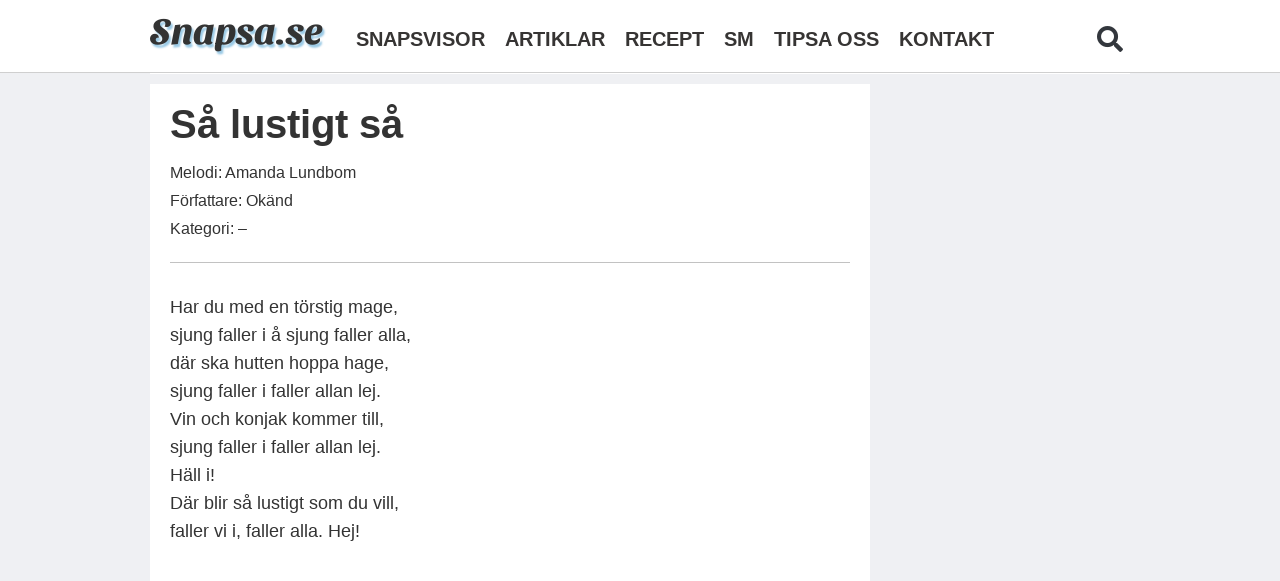

--- FILE ---
content_type: text/html; charset=UTF-8
request_url: https://snapsa.se/snapsvisor/sa-lustigt-sa/
body_size: 23100
content:
<!doctype html><html lang="en-US" prefix="og: https://ogp.me/ns#"><head><script data-no-optimize="1">var litespeed_docref=sessionStorage.getItem("litespeed_docref");litespeed_docref&&(Object.defineProperty(document,"referrer",{get:function(){return litespeed_docref}}),sessionStorage.removeItem("litespeed_docref"));</script> <meta charset="UTF-8"><meta name="viewport" content="width=device-width, initial-scale=1"><link rel="profile" href="https://gmpg.org/xfn/11"><title>Så lustigt så - snapsa.se - Populära snapsvisor, recept och lekar</title><meta name="description" content="Har du med en törstig mage,sjung faller i å sjung faller alla,där ska hutten hoppa hage,sjung faller i faller allan lej.Vin och konjak kommer till,sjung"/><meta name="robots" content="follow, index, max-snippet:-1, max-video-preview:-1, max-image-preview:large"/><link rel="canonical" href="https://snapsa.se/snapsvisor/sa-lustigt-sa/" /><meta property="og:locale" content="en_US" /><meta property="og:type" content="article" /><meta property="og:title" content="Så lustigt så - snapsa.se - Populära snapsvisor, recept och lekar" /><meta property="og:description" content="Har du med en törstig mage,sjung faller i å sjung faller alla,där ska hutten hoppa hage,sjung faller i faller allan lej.Vin och konjak kommer till,sjung" /><meta property="og:url" content="https://snapsa.se/snapsvisor/sa-lustigt-sa/" /><meta property="og:site_name" content="Snapsa.se" /><meta property="og:updated_time" content="2022-03-12T23:48:25+01:00" /><meta property="article:published_time" content="2022-03-12T23:48:24+01:00" /><meta property="article:modified_time" content="2022-03-12T23:48:25+01:00" /><meta name="twitter:card" content="summary_large_image" /><meta name="twitter:title" content="Så lustigt så - snapsa.se - Populära snapsvisor, recept och lekar" /><meta name="twitter:description" content="Har du med en törstig mage,sjung faller i å sjung faller alla,där ska hutten hoppa hage,sjung faller i faller allan lej.Vin och konjak kommer till,sjung" /><meta name="twitter:label1" content="Written by" /><meta name="twitter:data1" content="kstenqvist" /><meta name="twitter:label2" content="Time to read" /><meta name="twitter:data2" content="Less than a minute" /> <script type="application/ld+json" class="rank-math-schema-pro">{"@context":"https://schema.org","@graph":[{"@type":["Person","Organization"],"@id":"https://snapsa.se/#person","name":"Kristoffer"},{"@type":"WebSite","@id":"https://snapsa.se/#website","url":"https://snapsa.se","name":"Snapsa.se","publisher":{"@id":"https://snapsa.se/#person"},"inLanguage":"en-US"},{"@type":"BreadcrumbList","@id":"https://snapsa.se/snapsvisor/sa-lustigt-sa/#breadcrumb","itemListElement":[{"@type":"ListItem","position":"1","item":{"@id":"https://snapsa.se","name":"Hem"}},{"@type":"ListItem","position":"2","item":{"@id":"https://snapsa.se/snapsvisor/","name":"Snapsvisor"}},{"@type":"ListItem","position":"3","item":{"@id":"https://snapsa.se/snapsvisor/sa-lustigt-sa/","name":"S\u00e5 lustigt s\u00e5"}}]},{"@type":"WebPage","@id":"https://snapsa.se/snapsvisor/sa-lustigt-sa/#webpage","url":"https://snapsa.se/snapsvisor/sa-lustigt-sa/","name":"S\u00e5 lustigt s\u00e5 - snapsa.se - Popul\u00e4ra snapsvisor, recept och lekar","datePublished":"2022-03-12T23:48:24+01:00","dateModified":"2022-03-12T23:48:25+01:00","isPartOf":{"@id":"https://snapsa.se/#website"},"inLanguage":"en-US","breadcrumb":{"@id":"https://snapsa.se/snapsvisor/sa-lustigt-sa/#breadcrumb"}},{"@type":"Person","@id":"https://snapsa.se/snapsvisor/sa-lustigt-sa/#author","name":"kstenqvist","image":{"@type":"ImageObject","@id":"https://snapsa.se/wp-content/litespeed/avatar/8/d7cc140e37c6b31aeb5f727ff39ae979.jpg?ver=1768399471","url":"https://snapsa.se/wp-content/litespeed/avatar/8/d7cc140e37c6b31aeb5f727ff39ae979.jpg?ver=1768399471","caption":"kstenqvist","inLanguage":"en-US"}},{"@type":"Article","headline":"S\u00e5 lustigt s\u00e5 - snapsa.se - Popul\u00e4ra snapsvisor, recept och lekar","datePublished":"2022-03-12T23:48:24+01:00","dateModified":"2022-03-12T23:48:25+01:00","author":{"@id":"https://snapsa.se/snapsvisor/sa-lustigt-sa/#author","name":"kstenqvist"},"publisher":{"@id":"https://snapsa.se/#person"},"description":"Har du med en t\u00f6rstig mage,sjung faller i \u00e5 sjung faller alla,d\u00e4r ska hutten hoppa hage,sjung faller i faller allan lej.Vin och konjak kommer till,sjung","name":"S\u00e5 lustigt s\u00e5 - snapsa.se - Popul\u00e4ra snapsvisor, recept och lekar","@id":"https://snapsa.se/snapsvisor/sa-lustigt-sa/#richSnippet","isPartOf":{"@id":"https://snapsa.se/snapsvisor/sa-lustigt-sa/#webpage"},"inLanguage":"en-US","mainEntityOfPage":{"@id":"https://snapsa.se/snapsvisor/sa-lustigt-sa/#webpage"}}]}</script> <link rel='dns-prefetch' href='//www.googletagmanager.com' /><link rel='dns-prefetch' href='//pagead2.googlesyndication.com' /><link rel="alternate" type="application/rss+xml" title="snapsa.se &raquo; Feed" href="https://snapsa.se/feed/" /><link rel="alternate" type="application/rss+xml" title="snapsa.se &raquo; Comments Feed" href="https://snapsa.se/comments/feed/" /><link rel="alternate" type="application/rss+xml" title="snapsa.se &raquo; Så lustigt så Comments Feed" href="https://snapsa.se/snapsvisor/sa-lustigt-sa/feed/" /><link rel="alternate" title="oEmbed (JSON)" type="application/json+oembed" href="https://snapsa.se/wp-json/oembed/1.0/embed?url=https%3A%2F%2Fsnapsa.se%2Fsnapsvisor%2Fsa-lustigt-sa%2F" /><link rel="alternate" title="oEmbed (XML)" type="text/xml+oembed" href="https://snapsa.se/wp-json/oembed/1.0/embed?url=https%3A%2F%2Fsnapsa.se%2Fsnapsvisor%2Fsa-lustigt-sa%2F&#038;format=xml" /><style id='wp-img-auto-sizes-contain-inline-css'>img:is([sizes=auto i],[sizes^="auto," i]){contain-intrinsic-size:3000px 1500px}
/*# sourceURL=wp-img-auto-sizes-contain-inline-css */</style><style id="litespeed-ccss">ul{box-sizing:border-box}:root{--wp--preset--font-size--normal:16px;--wp--preset--font-size--huge:42px}.screen-reader-text{border:0;clip-path:inset(50%);height:1px;margin:-1px;overflow:hidden;padding:0;position:absolute;width:1px;word-wrap:normal!important}:root{--wp--preset--aspect-ratio--square:1;--wp--preset--aspect-ratio--4-3:4/3;--wp--preset--aspect-ratio--3-4:3/4;--wp--preset--aspect-ratio--3-2:3/2;--wp--preset--aspect-ratio--2-3:2/3;--wp--preset--aspect-ratio--16-9:16/9;--wp--preset--aspect-ratio--9-16:9/16;--wp--preset--color--black:#000000;--wp--preset--color--cyan-bluish-gray:#abb8c3;--wp--preset--color--white:#ffffff;--wp--preset--color--pale-pink:#f78da7;--wp--preset--color--vivid-red:#cf2e2e;--wp--preset--color--luminous-vivid-orange:#ff6900;--wp--preset--color--luminous-vivid-amber:#fcb900;--wp--preset--color--light-green-cyan:#7bdcb5;--wp--preset--color--vivid-green-cyan:#00d084;--wp--preset--color--pale-cyan-blue:#8ed1fc;--wp--preset--color--vivid-cyan-blue:#0693e3;--wp--preset--color--vivid-purple:#9b51e0;--wp--preset--gradient--vivid-cyan-blue-to-vivid-purple:linear-gradient(135deg,rgba(6,147,227,1) 0%,rgb(155,81,224) 100%);--wp--preset--gradient--light-green-cyan-to-vivid-green-cyan:linear-gradient(135deg,rgb(122,220,180) 0%,rgb(0,208,130) 100%);--wp--preset--gradient--luminous-vivid-amber-to-luminous-vivid-orange:linear-gradient(135deg,rgba(252,185,0,1) 0%,rgba(255,105,0,1) 100%);--wp--preset--gradient--luminous-vivid-orange-to-vivid-red:linear-gradient(135deg,rgba(255,105,0,1) 0%,rgb(207,46,46) 100%);--wp--preset--gradient--very-light-gray-to-cyan-bluish-gray:linear-gradient(135deg,rgb(238,238,238) 0%,rgb(169,184,195) 100%);--wp--preset--gradient--cool-to-warm-spectrum:linear-gradient(135deg,rgb(74,234,220) 0%,rgb(151,120,209) 20%,rgb(207,42,186) 40%,rgb(238,44,130) 60%,rgb(251,105,98) 80%,rgb(254,248,76) 100%);--wp--preset--gradient--blush-light-purple:linear-gradient(135deg,rgb(255,206,236) 0%,rgb(152,150,240) 100%);--wp--preset--gradient--blush-bordeaux:linear-gradient(135deg,rgb(254,205,165) 0%,rgb(254,45,45) 50%,rgb(107,0,62) 100%);--wp--preset--gradient--luminous-dusk:linear-gradient(135deg,rgb(255,203,112) 0%,rgb(199,81,192) 50%,rgb(65,88,208) 100%);--wp--preset--gradient--pale-ocean:linear-gradient(135deg,rgb(255,245,203) 0%,rgb(182,227,212) 50%,rgb(51,167,181) 100%);--wp--preset--gradient--electric-grass:linear-gradient(135deg,rgb(202,248,128) 0%,rgb(113,206,126) 100%);--wp--preset--gradient--midnight:linear-gradient(135deg,rgb(2,3,129) 0%,rgb(40,116,252) 100%);--wp--preset--font-size--small:13px;--wp--preset--font-size--medium:20px;--wp--preset--font-size--large:36px;--wp--preset--font-size--x-large:42px;--wp--preset--spacing--20:0.44rem;--wp--preset--spacing--30:0.67rem;--wp--preset--spacing--40:1rem;--wp--preset--spacing--50:1.5rem;--wp--preset--spacing--60:2.25rem;--wp--preset--spacing--70:3.38rem;--wp--preset--spacing--80:5.06rem;--wp--preset--shadow--natural:6px 6px 9px rgba(0, 0, 0, 0.2);--wp--preset--shadow--deep:12px 12px 50px rgba(0, 0, 0, 0.4);--wp--preset--shadow--sharp:6px 6px 0px rgba(0, 0, 0, 0.2);--wp--preset--shadow--outlined:6px 6px 0px -3px rgba(255, 255, 255, 1), 6px 6px rgba(0, 0, 0, 1);--wp--preset--shadow--crisp:6px 6px 0px rgba(0, 0, 0, 1)}:root{--wp--style--global--content-size:800px;--wp--style--global--wide-size:1200px}:where(body){margin:0}:root{--wp--style--block-gap:24px}body{padding-top:0;padding-right:0;padding-bottom:0;padding-left:0}a:where(:not(.wp-element-button)){text-decoration:underline}html{line-height:1.15;-webkit-text-size-adjust:100%}*,:after,:before{box-sizing:border-box}body{background-color:#fff;color:#333;font-family:-apple-system,BlinkMacSystemFont,Segoe UI,Roboto,Helvetica Neue,Arial,Noto Sans,sans-serif,Apple Color Emoji,Segoe UI Emoji,Segoe UI Symbol,Noto Color Emoji;font-size:1rem;font-weight:400;line-height:1.5;margin:0;-webkit-font-smoothing:antialiased;-moz-osx-font-smoothing:grayscale}h1,h2,h3{color:inherit;font-family:inherit;font-weight:500;line-height:1.2;margin-block-end:1rem;margin-block-start:.5rem}h1{font-size:2.5rem}h2{font-size:2rem}h3{font-size:1.75rem}p{margin-block-end:.9rem;margin-block-start:0}a{background-color:#fff0;color:#c36;text-decoration:none}label{display:inline-block;line-height:1;vertical-align:middle}input{font-family:inherit;font-size:1rem;line-height:1.5;margin:0}input[type=search]{border:1px solid #666;border-radius:3px;padding:.5rem 1rem;width:100%}input{overflow:visible}[type=search]{-webkit-appearance:textfield;outline-offset:-2px}[type=search]::-webkit-search-decoration{-webkit-appearance:none}::-webkit-file-upload-button{-webkit-appearance:button;font:inherit}li,ul{background:#fff0;border:0;font-size:100%;margin-block-end:0;margin-block-start:0;outline:0;vertical-align:baseline}.screen-reader-text{clip:rect(1px,1px,1px,1px);height:1px;overflow:hidden;position:absolute!important;width:1px;word-wrap:normal!important}:root{--direction-multiplier:1}.elementor-screen-only,.screen-reader-text{height:1px;margin:-1px;overflow:hidden;padding:0;position:absolute;top:-10000em;width:1px;clip:rect(0,0,0,0);border:0}.elementor *,.elementor :after,.elementor :before{box-sizing:border-box}.elementor a{box-shadow:none;text-decoration:none}.elementor-element{--flex-direction:initial;--flex-wrap:initial;--justify-content:initial;--align-items:initial;--align-content:initial;--gap:initial;--flex-basis:initial;--flex-grow:initial;--flex-shrink:initial;--order:initial;--align-self:initial;align-self:var(--align-self);flex-basis:var(--flex-basis);flex-grow:var(--flex-grow);flex-shrink:var(--flex-shrink);order:var(--order)}.elementor-element:where(.e-con-full,.elementor-widget){align-content:var(--align-content);align-items:var(--align-items);flex-direction:var(--flex-direction);flex-wrap:var(--flex-wrap);gap:var(--row-gap) var(--column-gap);justify-content:var(--justify-content)}:root{--page-title-display:block}.elementor-page-title{display:var(--page-title-display)}.elementor-section{position:relative}.elementor-section .elementor-container{display:flex;margin-left:auto;margin-right:auto;position:relative}@media (max-width:1024px){.elementor-section .elementor-container{flex-wrap:wrap}}.elementor-section.elementor-section-boxed>.elementor-container{max-width:1140px}.elementor-section.elementor-section-items-middle>.elementor-container{align-items:center}.elementor-widget-wrap{align-content:flex-start;flex-wrap:wrap;position:relative;width:100%}.elementor:not(.elementor-bc-flex-widget) .elementor-widget-wrap{display:flex}.elementor-widget-wrap>.elementor-element{width:100%}.elementor-widget{position:relative}.elementor-widget:not(:last-child){margin-bottom:var(--kit-widget-spacing,20px)}.elementor-column{display:flex;min-height:1px;position:relative}.elementor-column-gap-default>.elementor-column>.elementor-element-populated{padding:10px}@media (min-width:768px){.elementor-column.elementor-col-33{width:33.333%}.elementor-column.elementor-col-50{width:50%}.elementor-column.elementor-col-100{width:100%}}@media (max-width:767px){.elementor-column{width:100%}}.elementor-grid{display:grid;grid-column-gap:var(--grid-column-gap);grid-row-gap:var(--grid-row-gap)}.elementor-grid .elementor-grid-item{min-width:0}.elementor-grid-0 .elementor-grid{display:inline-block;margin-bottom:calc(-1*var(--grid-row-gap));width:100%;word-spacing:var(--grid-column-gap)}.elementor-grid-0 .elementor-grid .elementor-grid-item{display:inline-block;margin-bottom:var(--grid-row-gap);word-break:break-word}.elementor-grid-1 .elementor-grid{grid-template-columns:repeat(1,1fr)}@media (max-width:1024px){.elementor-grid-tablet-2 .elementor-grid{grid-template-columns:repeat(2,1fr)}}@media (max-width:767px){.elementor-grid-mobile-1 .elementor-grid{grid-template-columns:repeat(1,1fr)}}@media (prefers-reduced-motion:no-preference){html{scroll-behavior:smooth}}.elementor-heading-title{line-height:1;margin:0;padding:0}@media (max-width:767px){.elementor .elementor-hidden-mobile{display:none}}@media (min-width:768px) and (max-width:1024px){.elementor .elementor-hidden-tablet{display:none}}@media (min-width:1025px) and (max-width:99999px){.elementor .elementor-hidden-desktop{display:none}}.elementor-kit-7{--e-global-color-primary:#363433;--e-global-color-secondary:#363433;--e-global-color-text:#363433;--e-global-color-accent:#0078BD;--e-global-typography-primary-font-family:"Rubik";--e-global-typography-primary-font-weight:700;--e-global-typography-secondary-font-family:"Rubik";--e-global-typography-secondary-font-weight:400;--e-global-typography-text-font-family:"Rubik";--e-global-typography-text-font-size:18px;--e-global-typography-text-font-weight:400;--e-global-typography-text-line-height:28px;--e-global-typography-accent-font-family:"Rubik";--e-global-typography-accent-font-weight:600;font-size:18px}.elementor-kit-7 a{color:#0078BD}.elementor-section.elementor-section-boxed>.elementor-container{max-width:980px}.elementor-widget:not(:last-child){margin-block-end:20px}.elementor-element{--widgets-spacing:20px 20px;--widgets-spacing-row:20px;--widgets-spacing-column:20px}@media (max-width:1024px){.elementor-section.elementor-section-boxed>.elementor-container{max-width:1024px}}@media (max-width:767px){.elementor-section.elementor-section-boxed>.elementor-container{max-width:767px}}.elementor-widget-heading .elementor-heading-title[class*=elementor-size-]>a{color:inherit;font-size:inherit;line-height:inherit}.elementor-item:after,.elementor-item:before{display:block;position:absolute}.elementor-item:not(:hover):not(:focus):not(.elementor-item-active):not(.highlighted):after,.elementor-item:not(:hover):not(:focus):not(.elementor-item-active):not(.highlighted):before{opacity:0}.elementor-nav-menu--main .elementor-nav-menu a{padding:13px 20px}.elementor-nav-menu--layout-horizontal{display:flex}.elementor-nav-menu--layout-horizontal .elementor-nav-menu{display:flex;flex-wrap:wrap}.elementor-nav-menu--layout-horizontal .elementor-nav-menu a{flex-grow:1;white-space:nowrap}.elementor-nav-menu--layout-horizontal .elementor-nav-menu>li{display:flex}.elementor-nav-menu--layout-horizontal .elementor-nav-menu>li:not(:first-child)>a{margin-inline-start:var(--e-nav-menu-horizontal-menu-item-margin)}.elementor-nav-menu--layout-horizontal .elementor-nav-menu>li:not(:last-child)>a{margin-inline-end:var(--e-nav-menu-horizontal-menu-item-margin)}.elementor-nav-menu--layout-horizontal .elementor-nav-menu>li:not(:last-child):after{align-self:center;border-color:var(--e-nav-menu-divider-color,#000);border-left-style:var(--e-nav-menu-divider-style,solid);border-left-width:var(--e-nav-menu-divider-width,2px);content:var(--e-nav-menu-divider-content,none);height:var(--e-nav-menu-divider-height,35%)}.elementor-nav-menu__align-start .elementor-nav-menu{justify-content:flex-start;margin-inline-end:auto}.elementor-nav-menu__align-center .elementor-nav-menu{justify-content:center;margin-inline-end:auto;margin-inline-start:auto}.elementor-widget-nav-menu .elementor-widget-container{display:flex;flex-direction:column}.elementor-nav-menu{position:relative;z-index:2}.elementor-nav-menu:after{clear:both;content:" ";display:block;font:0/0 serif;height:0;overflow:hidden;visibility:hidden}.elementor-nav-menu,.elementor-nav-menu li{display:block;line-height:normal;list-style:none;margin:0;padding:0}.elementor-nav-menu a,.elementor-nav-menu li{position:relative}.elementor-nav-menu li{border-width:0}.elementor-nav-menu a{align-items:center;display:flex}.elementor-nav-menu a{line-height:20px;padding:10px 20px}.elementor-menu-toggle{align-items:center;background-color:rgb(0 0 0/.05);border:0 solid;border-radius:3px;color:#33373d;display:flex;font-size:var(--nav-menu-icon-size,22px);justify-content:center;padding:.25em}.elementor-menu-toggle:not(.elementor-active) .elementor-menu-toggle__icon--close{display:none}.elementor-nav-menu--dropdown{background-color:#fff;font-size:13px}.elementor-nav-menu--dropdown-none .elementor-nav-menu--dropdown{display:none}.elementor-nav-menu--dropdown.elementor-nav-menu__container{margin-top:10px;overflow-x:hidden;overflow-y:auto;transform-origin:top}.elementor-nav-menu--dropdown a{color:#33373d}.elementor-nav-menu--toggle{--menu-height:100vh}.elementor-nav-menu--toggle .elementor-menu-toggle:not(.elementor-active)+.elementor-nav-menu__container{max-height:0;overflow:hidden;transform:scaleY(0)}.elementor-nav-menu--stretch .elementor-nav-menu__container.elementor-nav-menu--dropdown{position:absolute;z-index:9997}@media (max-width:767px){.elementor-nav-menu--dropdown-mobile .elementor-nav-menu--main{display:none}}@media (min-width:768px){.elementor-nav-menu--dropdown-mobile .elementor-menu-toggle,.elementor-nav-menu--dropdown-mobile .elementor-nav-menu--dropdown{display:none}.elementor-nav-menu--dropdown-mobile nav.elementor-nav-menu--dropdown.elementor-nav-menu__container{overflow-y:hidden}}.elementor-search-form{display:block}.elementor-search-form input[type=search]{-webkit-appearance:none;-moz-appearance:none;background:none;border:0;display:inline-block;font-size:15px;line-height:1;margin:0;min-width:0;padding:0;vertical-align:middle;white-space:normal}.elementor-search-form__container{border:0 solid #fff0;display:flex;min-height:50px;overflow:hidden}.elementor-search-form__container:not(.elementor-search-form--full-screen){background:#f1f2f3}.elementor-search-form__input{color:#3f444b;flex-basis:100%}.elementor-search-form__input::-moz-placeholder{color:inherit;font-family:inherit;opacity:.6}.elementor-search-form--skin-full_screen .elementor-search-form input[type=search].elementor-search-form__input{border:solid #fff;border-width:0 0 1px;color:#fff;font-size:50px;line-height:1.5;text-align:center}.elementor-search-form--skin-full_screen .elementor-search-form__toggle{color:var(--e-search-form-toggle-color,#33373d);display:inline-block;font-size:var(--e-search-form-toggle-size,33px);vertical-align:middle}.elementor-search-form--skin-full_screen .elementor-search-form__toggle i{background-color:var(--e-search-form-toggle-background-color,rgb(0 0 0 / .05));border-color:var(--e-search-form-toggle-color,#33373d);border-radius:var(--e-search-form-toggle-border-radius,3px);border-style:solid;border-width:var(--e-search-form-toggle-border-width,0);display:block;height:var(--e-search-form-toggle-size,33px);position:relative;width:var(--e-search-form-toggle-size,33px)}.elementor-search-form--skin-full_screen .elementor-search-form__toggle i:before{left:50%;position:absolute;top:50%;transform:translate(-50%,-50%)}.elementor-search-form--skin-full_screen .elementor-search-form__toggle i:before{font-size:var(--e-search-form-toggle-icon-size,.55em)}.elementor-search-form--skin-full_screen .elementor-search-form__container{align-items:center;background-color:rgb(0 0 0/.8);height:100vh;inset:0;padding:0 15%;position:fixed;z-index:9998}.elementor-search-form--skin-full_screen .elementor-search-form__container:not(.elementor-search-form--full-screen){opacity:0;overflow:hidden;transform:scale(0)}.elementor-search-form--skin-full_screen .elementor-search-form__container:not(.elementor-search-form--full-screen) .dialog-lightbox-close-button{display:none}.fab,.fas{-moz-osx-font-smoothing:grayscale;-webkit-font-smoothing:antialiased;display:inline-block;font-style:normal;font-variant:normal;text-rendering:auto;line-height:1}.fa-envelope:before{content:""}.fa-facebook:before{content:""}.fa-print:before{content:""}.fa-search:before{content:""}.fa-whatsapp:before{content:""}.fas{font-family:"Font Awesome 5 Free";font-weight:900}.elementor-widget-divider{--divider-border-style:none;--divider-border-width:1px;--divider-color:#0c0d0e;--divider-icon-size:20px;--divider-element-spacing:10px;--divider-pattern-height:24px;--divider-pattern-size:20px;--divider-pattern-url:none;--divider-pattern-repeat:repeat-x}.elementor-widget-divider .elementor-divider{display:flex}.elementor-widget-divider .elementor-divider-separator{direction:ltr;display:flex;margin:0}.elementor-widget-divider:not(.elementor-widget-divider--view-line_text):not(.elementor-widget-divider--view-line_icon) .elementor-divider-separator{border-block-start:var(--divider-border-width) var(--divider-border-style) var(--divider-color)}.elementor-share-buttons--color-official.elementor-share-buttons--skin-flat .elementor-share-btn_email{background-color:#ea4335}.elementor-share-buttons--color-official.elementor-share-buttons--skin-flat .elementor-share-btn_print{background-color:#aaa}.elementor-share-buttons--color-official.elementor-share-buttons--skin-flat .elementor-share-btn_facebook{background-color:#3b5998}.elementor-share-buttons--color-official.elementor-share-buttons--skin-flat .elementor-share-btn_whatsapp{background-color:#25d366}.elementor-share-buttons--skin-flat .elementor-share-btn{background-color:var(--e-share-buttons-primary-color,#ea4335)}.elementor-share-buttons--skin-flat .elementor-share-btn__icon{color:var(--e-share-buttons-secondary-color,#fff)}.elementor-share-buttons--view-icon .elementor-share-btn{justify-content:center}.elementor-share-buttons--view-icon .elementor-share-btn__icon{flex-grow:1;justify-content:center}.elementor-share-buttons--shape-circle .elementor-share-btn{border-radius:99.9em}.elementor-share-btn{align-items:center;display:flex;font-size:10px;height:4.5em;justify-content:flex-start;overflow:hidden}.elementor-share-btn__icon{align-items:center;align-self:stretch;display:flex;justify-content:center;position:relative;width:4.5em}.elementor-share-btn__icon i{font-size:var(--e-share-buttons-icon-size,1.7em)}.elementor-widget-share-buttons{text-align:var(--alignment,inherit);-moz-text-align-last:var(--alignment,inherit);text-align-last:var(--alignment,inherit)}.elementor-widget-share-buttons.elementor-grid-0 .elementor-widget-container{font-size:0}.fab{font-family:"Font Awesome 5 Brands";font-weight:400}.elementor-widget-posts:after{display:none}.elementor-posts-container:not(.elementor-posts-masonry){align-items:stretch}.elementor-posts-container .elementor-post{margin:0;padding:0}.elementor-posts-container .elementor-post__excerpt{flex-grow:var(--read-more-alignment,0)}.elementor-posts .elementor-post{flex-direction:column}.elementor-posts .elementor-post__title{font-size:18px;margin:0}.elementor-posts .elementor-post__excerpt{margin-bottom:10px}.elementor-posts .elementor-post__excerpt p{color:#777;font-size:14px;line-height:1.5em;margin:0}.elementor-posts .elementor-post__text{display:var(--item-display,block);flex-direction:column;flex-grow:1}.elementor-posts .elementor-post__read-more{align-self:flex-start;font-size:12px;font-weight:700}.elementor-posts--thumbnail-top .elementor-post__text{width:100%}.elementor-posts .elementor-post{display:flex}.elementor-posts .elementor-post__card{background-color:#fff;border:0 solid #69727d;border-radius:3px;display:flex;flex-direction:column;min-height:100%;overflow:hidden;position:relative;width:100%}.elementor-posts .elementor-post__card .elementor-post__text{margin-bottom:0;margin-top:20px;padding:0 30px}.elementor-posts .elementor-post__card .elementor-post__read-more{display:inline-block;margin-bottom:20px}.elementor-posts .elementor-post__card .elementor-post__title{font-size:21px}.elementor-posts .elementor-post__card .elementor-post__excerpt{line-height:1.7}.elementor-posts .elementor-post__card .elementor-post__excerpt,.elementor-posts .elementor-post__card .elementor-post__title{margin-bottom:25px}.elementor-posts .elementor-post__card .elementor-post__read-more{text-transform:uppercase}.elementor-card-shadow-yes .elementor-post__card{box-shadow:0 0 10px 0 rgb(0 0 0/.15)}[class*=" eicon-"],[class^=eicon]{display:inline-block;font-family:eicons;font-size:inherit;font-weight:400;font-style:normal;font-variant:normal;line-height:1;text-rendering:auto;-webkit-font-smoothing:antialiased;-moz-osx-font-smoothing:grayscale}.eicon-menu-bar:before{content:""}.eicon-close:before{content:""}.elementor-433 .elementor-element.elementor-element-a68e912>.elementor-container{max-width:980px;min-height:60px}.elementor-433 .elementor-element.elementor-element-a68e912{border-style:solid;border-width:0 0 1px 0;border-color:#CFCFCF;margin-top:10px;margin-bottom:0;padding:0 0 0 0}.elementor-433 .elementor-element.elementor-element-d924fe8>.elementor-element-populated{margin:0 0 0 0;--e-column-margin-right:0px;--e-column-margin-left:0px;padding:0 0 0 0}.elementor-433 .elementor-element.elementor-element-e3aa5cf{margin-top:0;margin-bottom:0;padding:0 0 0 0}.elementor-433 .elementor-element.elementor-element-3056e2e.elementor-column.elementor-element[data-element_type="column"]>.elementor-widget-wrap.elementor-element-populated{align-content:flex-start;align-items:flex-start}.elementor-433 .elementor-element.elementor-element-3056e2e>.elementor-element-populated{margin:0 0 0 0;--e-column-margin-right:0px;--e-column-margin-left:0px;padding:0 0 0 0}.elementor-widget-heading .elementor-heading-title{font-family:var(--e-global-typography-primary-font-family),Sans-serif;font-weight:var(--e-global-typography-primary-font-weight)}.elementor-433 .elementor-element.elementor-element-c2dfc7b>.elementor-widget-container{margin:0 0 0 0;padding:0 0 0 0}.elementor-433 .elementor-element.elementor-element-c2dfc7b .elementor-heading-title{font-family:"Sansita Swashed",Sans-serif;font-size:37px;font-weight:700;text-shadow:2px 3px 2px rgba(0,120.00000000000009,189,.4)}.elementor-433 .elementor-element.elementor-element-e8f23e7.elementor-column.elementor-element[data-element_type="column"]>.elementor-widget-wrap.elementor-element-populated{align-content:flex-end;align-items:flex-end}.elementor-widget-nav-menu .elementor-nav-menu .elementor-item{font-family:var(--e-global-typography-primary-font-family),Sans-serif;font-weight:var(--e-global-typography-primary-font-weight)}.elementor-widget-nav-menu .elementor-nav-menu--dropdown .elementor-item{font-family:var(--e-global-typography-accent-font-family),Sans-serif;font-weight:var(--e-global-typography-accent-font-weight)}.elementor-433 .elementor-element.elementor-element-63541fb>.elementor-widget-container{margin:-4px 0 0 10px;padding:0 0 0 0}.elementor-433 .elementor-element.elementor-element-63541fb .elementor-nav-menu .elementor-item{font-family:"Arial",Sans-serif;font-size:20px;font-weight:700;text-transform:uppercase}.elementor-433 .elementor-element.elementor-element-63541fb .elementor-nav-menu--main .elementor-item{color:var(--e-global-color-primary);fill:var(--e-global-color-primary);padding-left:10px;padding-right:10px}.elementor-433 .elementor-element.elementor-element-6d90380.elementor-column.elementor-element[data-element_type="column"]>.elementor-widget-wrap.elementor-element-populated{align-content:center;align-items:center}.elementor-433 .elementor-element.elementor-element-6d90380.elementor-column>.elementor-widget-wrap{justify-content:flex-end}.elementor-433 .elementor-element.elementor-element-6d90380>.elementor-element-populated{margin:0 0 0 0;--e-column-margin-right:0px;--e-column-margin-left:0px;padding:0 0 0 0}.elementor-widget-search-form input[type="search"].elementor-search-form__input{font-family:var(--e-global-typography-text-font-family),Sans-serif;font-size:var(--e-global-typography-text-font-size);font-weight:var(--e-global-typography-text-font-weight);line-height:var(--e-global-typography-text-line-height)}.elementor-433 .elementor-element.elementor-element-accfb13>.elementor-widget-container{margin:-4px 0 0 0;padding:0 0 0 0}.elementor-433 .elementor-element.elementor-element-accfb13 .elementor-search-form{text-align:right}.elementor-433 .elementor-element.elementor-element-accfb13 .elementor-search-form__toggle{--e-search-form-toggle-size:33px;--e-search-form-toggle-background-color:#FFFFFF;--e-search-form-toggle-icon-size:calc(79em / 100)}.elementor-433 .elementor-element.elementor-element-accfb13.elementor-search-form--skin-full_screen input[type="search"].elementor-search-form__input{border-radius:3px}.elementor-433 .elementor-element.elementor-element-1394b81>.elementor-container{max-width:980px;min-height:60px}.elementor-433 .elementor-element.elementor-element-1394b81{border-style:solid;border-width:0 0 1px 0;border-color:#CFCFCF;margin-top:0;margin-bottom:0;padding:0 0 0 0}.elementor-433 .elementor-element.elementor-element-87a37e5>.elementor-element-populated{margin:0 0 0 0;--e-column-margin-right:0px;--e-column-margin-left:0px;padding:0 0 0 0}.elementor-433 .elementor-element.elementor-element-39ce815{margin-top:0;margin-bottom:0;padding:0 0 0 0}.elementor-433 .elementor-element.elementor-element-465b8ff.elementor-column.elementor-element[data-element_type="column"]>.elementor-widget-wrap.elementor-element-populated{align-content:center;align-items:center}.elementor-433 .elementor-element.elementor-element-465b8ff>.elementor-element-populated{margin:0 0 0 0;--e-column-margin-right:0px;--e-column-margin-left:0px;padding:0 0 0 0}.elementor-433 .elementor-element.elementor-element-06aad6f .elementor-menu-toggle{margin:0 auto;background-color:#fff0}.elementor-433 .elementor-element.elementor-element-06aad6f .elementor-nav-menu .elementor-item{font-family:"Arial",Sans-serif;font-weight:700;text-transform:uppercase}.elementor-433 .elementor-element.elementor-element-896245d>.elementor-widget-container{margin:0 0 0 0;padding:0 0 0 0}.elementor-433 .elementor-element.elementor-element-896245d .elementor-heading-title{font-family:"Sansita Swashed",Sans-serif;font-size:37px;font-weight:700;text-shadow:2px 3px 2px rgba(0,120.00000000000009,189,.4)}.elementor-433 .elementor-element.elementor-element-60db75e.elementor-column.elementor-element[data-element_type="column"]>.elementor-widget-wrap.elementor-element-populated{align-content:center;align-items:center}.elementor-433 .elementor-element.elementor-element-60db75e.elementor-column>.elementor-widget-wrap{justify-content:flex-end}.elementor-433 .elementor-element.elementor-element-60db75e>.elementor-element-populated{margin:0 0 0 0;--e-column-margin-right:0px;--e-column-margin-left:0px;padding:0 0 0 0}.elementor-433 .elementor-element.elementor-element-44392bf .elementor-search-form{text-align:center}.elementor-433 .elementor-element.elementor-element-44392bf .elementor-search-form__toggle{--e-search-form-toggle-size:33px;--e-search-form-toggle-background-color:#FFFFFF00}.elementor-433 .elementor-element.elementor-element-44392bf.elementor-search-form--skin-full_screen input[type="search"].elementor-search-form__input{border-radius:3px}.elementor-location-header:before{content:"";display:table;clear:both}@media (min-width:768px){.elementor-433 .elementor-element.elementor-element-d924fe8{width:100%}.elementor-433 .elementor-element.elementor-element-3056e2e{width:18%}.elementor-433 .elementor-element.elementor-element-e8f23e7{width:77.99%}.elementor-433 .elementor-element.elementor-element-6d90380{width:3.674%}.elementor-433 .elementor-element.elementor-element-87a37e5{width:100%}.elementor-433 .elementor-element.elementor-element-465b8ff{width:17.414%}.elementor-433 .elementor-element.elementor-element-23fe8c7{width:57.25%}.elementor-433 .elementor-element.elementor-element-60db75e{width:25%}}@media (max-width:1024px) and (min-width:768px){.elementor-433 .elementor-element.elementor-element-3056e2e{width:23%}.elementor-433 .elementor-element.elementor-element-e8f23e7{width:70%}}@media (max-width:1024px){.elementor-433 .elementor-element.elementor-element-a68e912{margin-top:0;margin-bottom:0;padding:10px 0 0 10px}.elementor-widget-search-form input[type="search"].elementor-search-form__input{font-size:var(--e-global-typography-text-font-size);line-height:var(--e-global-typography-text-line-height)}}@media (max-width:767px){.elementor-widget-search-form input[type="search"].elementor-search-form__input{font-size:var(--e-global-typography-text-font-size);line-height:var(--e-global-typography-text-line-height)}.elementor-433 .elementor-element.elementor-element-465b8ff{width:20%}.elementor-433 .elementor-element.elementor-element-465b8ff.elementor-column.elementor-element[data-element_type="column"]>.elementor-widget-wrap.elementor-element-populated{align-content:center;align-items:center}.elementor-433 .elementor-element.elementor-element-465b8ff.elementor-column>.elementor-widget-wrap{justify-content:center}.elementor-433 .elementor-element.elementor-element-06aad6f .elementor-nav-menu .elementor-item{font-size:18px}.elementor-433 .elementor-element.elementor-element-23fe8c7{width:60%}.elementor-433 .elementor-element.elementor-element-23fe8c7.elementor-column.elementor-element[data-element_type="column"]>.elementor-widget-wrap.elementor-element-populated{align-content:flex-start;align-items:flex-start}.elementor-433 .elementor-element.elementor-element-23fe8c7.elementor-column>.elementor-widget-wrap{justify-content:center}.elementor-433 .elementor-element.elementor-element-23fe8c7>.elementor-element-populated{margin:0 0 8px 0;--e-column-margin-right:0px;--e-column-margin-left:0px}.elementor-433 .elementor-element.elementor-element-896245d>.elementor-widget-container{margin:0 0 0 0;padding:0 0 0 0}.elementor-433 .elementor-element.elementor-element-896245d{text-align:center}.elementor-433 .elementor-element.elementor-element-60db75e{width:20%}.elementor-433 .elementor-element.elementor-element-60db75e.elementor-column.elementor-element[data-element_type="column"]>.elementor-widget-wrap.elementor-element-populated{align-content:center;align-items:center}.elementor-433 .elementor-element.elementor-element-60db75e.elementor-column>.elementor-widget-wrap{justify-content:flex-end}}.elementor-widget-nav-menu .elementor-nav-menu .elementor-item{font-family:var(--e-global-typography-primary-font-family),Sans-serif;font-weight:var(--e-global-typography-primary-font-weight)}.elementor-widget-nav-menu .elementor-nav-menu--dropdown .elementor-item{font-family:var(--e-global-typography-accent-font-family),Sans-serif;font-weight:var(--e-global-typography-accent-font-weight)}.elementor-493 .elementor-element.elementor-element-90f941e .elementor-nav-menu .elementor-item{font-family:"Arial",Sans-serif;font-weight:700;text-transform:uppercase}.elementor-widget-text-editor{font-family:var(--e-global-typography-text-font-family),Sans-serif;font-size:var(--e-global-typography-text-font-size);font-weight:var(--e-global-typography-text-font-weight);line-height:var(--e-global-typography-text-line-height)}.elementor-location-header:before{content:"";display:table;clear:both}@media (max-width:1024px){.elementor-widget-text-editor{font-size:var(--e-global-typography-text-font-size);line-height:var(--e-global-typography-text-line-height)}}@media (max-width:767px){.elementor-widget-text-editor{font-size:var(--e-global-typography-text-font-size);line-height:var(--e-global-typography-text-line-height)}}.elementor-269 .elementor-element.elementor-element-67a8f52:not(.elementor-motion-effects-element-type-background){background-color:#EFF0F3}.elementor-269 .elementor-element.elementor-element-67a8f52>.elementor-container{max-width:980px}.elementor-269 .elementor-element.elementor-element-67a8f52{margin-top:0;margin-bottom:0}.elementor-269 .elementor-element.elementor-element-1c8bdb5:not(.elementor-motion-effects-element-type-background)>.elementor-widget-wrap{background-color:#FFF}.elementor-269 .elementor-element.elementor-element-1c8bdb5>.elementor-element-populated{margin:10px 0 0 0;--e-column-margin-right:0px;--e-column-margin-left:0px;padding:0 0 0 0}.elementor-widget-text-editor{font-family:var(--e-global-typography-text-font-family),Sans-serif;font-size:var(--e-global-typography-text-font-size);font-weight:var(--e-global-typography-text-font-weight);line-height:var(--e-global-typography-text-line-height)}.elementor-269 .elementor-element.elementor-element-617081b:not(.elementor-motion-effects-element-type-background){background-color:#EFF0F3}.elementor-269 .elementor-element.elementor-element-617081b>.elementor-container{max-width:980px}.elementor-269 .elementor-element.elementor-element-617081b{margin-top:0;margin-bottom:0}.elementor-269 .elementor-element.elementor-element-b842495:not(.elementor-motion-effects-element-type-background)>.elementor-widget-wrap{background-color:#FFF}.elementor-269 .elementor-element.elementor-element-b842495>.elementor-element-populated{margin:10px 5px 10px 0;--e-column-margin-right:5px;--e-column-margin-left:0px;padding:20px 20px 20px 20px}.elementor-widget-theme-post-title .elementor-heading-title{font-family:var(--e-global-typography-primary-font-family),Sans-serif;font-weight:var(--e-global-typography-primary-font-weight)}.elementor-269 .elementor-element.elementor-element-08e8eee>.elementor-widget-container{margin:0 0 0 0;padding:0 0 0 0}.elementor-269 .elementor-element.elementor-element-08e8eee .elementor-heading-title{font-family:"Verdana",Sans-serif;font-weight:700}.elementor-269 .elementor-element.elementor-element-710d25e>.elementor-widget-container{margin:-5px 0 0 0;padding:0 0 0 0}.elementor-269 .elementor-element.elementor-element-710d25e{font-family:"Helvetica",Sans-serif;font-size:16px;font-weight:400;line-height:28px}.elementor-269 .elementor-element.elementor-element-c5399cf>.elementor-widget-container{margin:-20px 0 0 0;padding:0 0 0 0}.elementor-269 .elementor-element.elementor-element-c5399cf{font-family:"Helvetica",Sans-serif;font-size:16px;font-weight:400;line-height:28px}.elementor-269 .elementor-element.elementor-element-f50739b>.elementor-widget-container{margin:-20px 0 0 0;padding:0 0 0 0}.elementor-269 .elementor-element.elementor-element-f50739b{font-family:"Helvetica",Sans-serif;font-size:16px;font-weight:400;line-height:28px}.elementor-269 .elementor-element.elementor-element-9a41139{--divider-border-style:solid;--divider-color:#C2C2C2;--divider-border-width:1px}.elementor-269 .elementor-element.elementor-element-9a41139>.elementor-widget-container{margin:-16px 0 0 0;padding:0 0 0 0}.elementor-269 .elementor-element.elementor-element-9a41139 .elementor-divider-separator{width:100%}.elementor-269 .elementor-element.elementor-element-9a41139 .elementor-divider{padding-block-start:15px;padding-block-end:15px}.elementor-widget-theme-post-content{font-family:var(--e-global-typography-text-font-family),Sans-serif;font-size:var(--e-global-typography-text-font-size);font-weight:var(--e-global-typography-text-font-weight);line-height:var(--e-global-typography-text-line-height)}.elementor-269 .elementor-element.elementor-element-4556b8e>.elementor-widget-container{margin:-5px 0 0 0;padding:0 0 0 0}.elementor-269 .elementor-element.elementor-element-4556b8e{font-family:"Arial",Sans-serif;font-size:18px;font-weight:400;line-height:28px}.elementor-269 .elementor-element.elementor-element-854c2b4>.elementor-widget-container{margin:0 0 5px 0;padding:0 0 0 0}.elementor-269 .elementor-element.elementor-element-854c2b4{--alignment:center;--grid-side-margin:10px;--grid-column-gap:10px;--grid-row-gap:10px;--grid-bottom-margin:10px}.elementor-269 .elementor-element.elementor-element-854c2b4 .elementor-share-btn{font-size:calc(0.8px*10)}.elementor-widget-heading .elementor-heading-title{font-family:var(--e-global-typography-primary-font-family),Sans-serif;font-weight:var(--e-global-typography-primary-font-weight)}.elementor-widget-posts .elementor-post__title,.elementor-widget-posts .elementor-post__title a{font-family:var(--e-global-typography-primary-font-family),Sans-serif;font-weight:var(--e-global-typography-primary-font-weight)}.elementor-widget-posts .elementor-post__excerpt p{font-family:var(--e-global-typography-text-font-family),Sans-serif;font-size:var(--e-global-typography-text-font-size);font-weight:var(--e-global-typography-text-font-weight);line-height:var(--e-global-typography-text-line-height)}.elementor-widget-posts a.elementor-post__read-more{font-family:var(--e-global-typography-accent-font-family),Sans-serif;font-weight:var(--e-global-typography-accent-font-weight)}.elementor-269 .elementor-element.elementor-element-bc67c0a{--grid-row-gap:20px;--grid-column-gap:20px}.elementor-269 .elementor-element.elementor-element-bc67c0a>.elementor-widget-container{margin:10px 0 10px 0;padding:0 0 0 0}.elementor-269 .elementor-element.elementor-element-bc67c0a:after{content:"0.66"}.elementor-269 .elementor-element.elementor-element-bc67c0a .elementor-post__text{padding:0 20px;margin-top:20px}.elementor-269 .elementor-element.elementor-element-bc67c0a .elementor-post__card{padding-top:0;padding-bottom:0}.elementor-269 .elementor-element.elementor-element-bc67c0a .elementor-post__title,.elementor-269 .elementor-element.elementor-element-bc67c0a .elementor-post__title a{color:var(--e-global-color-primary);font-family:"Verdana",Sans-serif;font-weight:700}.elementor-269 .elementor-element.elementor-element-bc67c0a .elementor-post__title{margin-bottom:10px}.elementor-269 .elementor-element.elementor-element-bc67c0a .elementor-post__excerpt p{font-family:"Arial",Sans-serif;font-size:18px;font-weight:400;line-height:28px}.elementor-269 .elementor-element.elementor-element-bc67c0a .elementor-post__excerpt{margin-bottom:10px}.elementor-269 .elementor-element.elementor-element-bc67c0a a.elementor-post__read-more{font-family:"Arial",Sans-serif;font-weight:600}.elementor-269 .elementor-element.elementor-element-f0625e7{--grid-row-gap:20px;--grid-column-gap:20px}.elementor-269 .elementor-element.elementor-element-f0625e7>.elementor-widget-container{margin:10px 0 0 0;padding:0 0 0 0}.elementor-269 .elementor-element.elementor-element-f0625e7:after{content:"0.66"}.elementor-269 .elementor-element.elementor-element-f0625e7 .elementor-post__text{padding:0 20px;margin-top:20px}.elementor-269 .elementor-element.elementor-element-f0625e7 .elementor-post__card{padding-top:0;padding-bottom:0}.elementor-269 .elementor-element.elementor-element-f0625e7 .elementor-post__title,.elementor-269 .elementor-element.elementor-element-f0625e7 .elementor-post__title a{color:var(--e-global-color-primary);font-family:"Verdana",Sans-serif;font-weight:700}.elementor-269 .elementor-element.elementor-element-f0625e7 .elementor-post__title{margin-bottom:10px}.elementor-269 .elementor-element.elementor-element-f0625e7 .elementor-post__excerpt p{font-family:"Arial",Sans-serif;font-size:18px;font-weight:400;line-height:28px}.elementor-269 .elementor-element.elementor-element-f0625e7 .elementor-post__excerpt{margin-bottom:10px}.elementor-269 .elementor-element.elementor-element-f0625e7 a.elementor-post__read-more{font-family:"Arial",Sans-serif;font-weight:600}.elementor-269 .elementor-element.elementor-element-43e64b6>.elementor-element-populated{margin:10px 0 10px 5px;--e-column-margin-right:0px;--e-column-margin-left:5px;padding:0 0 0 0}@media (min-width:768px){.elementor-269 .elementor-element.elementor-element-b842495{width:74%}.elementor-269 .elementor-element.elementor-element-43e64b6{width:26%}}@media (max-width:1024px){.elementor-widget-text-editor{font-size:var(--e-global-typography-text-font-size);line-height:var(--e-global-typography-text-line-height)}.elementor-widget-theme-post-content{font-size:var(--e-global-typography-text-font-size);line-height:var(--e-global-typography-text-line-height)}.elementor-269 .elementor-element.elementor-element-854c2b4{--grid-side-margin:10px;--grid-column-gap:10px;--grid-row-gap:10px;--grid-bottom-margin:10px}.elementor-widget-posts .elementor-post__excerpt p{font-size:var(--e-global-typography-text-font-size);line-height:var(--e-global-typography-text-line-height)}}@media (max-width:767px){.elementor-widget-text-editor{font-size:var(--e-global-typography-text-font-size);line-height:var(--e-global-typography-text-line-height)}.elementor-widget-theme-post-content{font-size:var(--e-global-typography-text-font-size);line-height:var(--e-global-typography-text-line-height)}.elementor-269 .elementor-element.elementor-element-854c2b4{--grid-side-margin:10px;--grid-column-gap:10px;--grid-row-gap:10px;--grid-bottom-margin:10px}.elementor-widget-posts .elementor-post__excerpt p{font-size:var(--e-global-typography-text-font-size);line-height:var(--e-global-typography-text-line-height)}.elementor-269 .elementor-element.elementor-element-bc67c0a:after{content:"0.5"}.elementor-269 .elementor-element.elementor-element-bc67c0a .elementor-post__title,.elementor-269 .elementor-element.elementor-element-bc67c0a .elementor-post__title a{font-size:20px}.elementor-269 .elementor-element.elementor-element-bc67c0a .elementor-post__excerpt p{font-size:16px}.elementor-269 .elementor-element.elementor-element-f0625e7:after{content:"0.5"}.elementor-269 .elementor-element.elementor-element-f0625e7 .elementor-post__title,.elementor-269 .elementor-element.elementor-element-f0625e7 .elementor-post__title a{font-size:20px}.elementor-269 .elementor-element.elementor-element-f0625e7 .elementor-post__excerpt{margin-bottom:16px}}</style><script data-optimized="1" type="litespeed/javascript" data-src="https://snapsa.se/wp-content/plugins/litespeed-cache/assets/js/css_async.min.js"></script> <link data-asynced="1" as="style" onload="this.onload=null;this.rel='stylesheet'"  rel='preload' id='wp-block-library-css' href='https://snapsa.se/wp-includes/css/dist/block-library/style.min.css?ver=6.9' media='all' /><style id='global-styles-inline-css'>:root{--wp--preset--aspect-ratio--square: 1;--wp--preset--aspect-ratio--4-3: 4/3;--wp--preset--aspect-ratio--3-4: 3/4;--wp--preset--aspect-ratio--3-2: 3/2;--wp--preset--aspect-ratio--2-3: 2/3;--wp--preset--aspect-ratio--16-9: 16/9;--wp--preset--aspect-ratio--9-16: 9/16;--wp--preset--color--black: #000000;--wp--preset--color--cyan-bluish-gray: #abb8c3;--wp--preset--color--white: #ffffff;--wp--preset--color--pale-pink: #f78da7;--wp--preset--color--vivid-red: #cf2e2e;--wp--preset--color--luminous-vivid-orange: #ff6900;--wp--preset--color--luminous-vivid-amber: #fcb900;--wp--preset--color--light-green-cyan: #7bdcb5;--wp--preset--color--vivid-green-cyan: #00d084;--wp--preset--color--pale-cyan-blue: #8ed1fc;--wp--preset--color--vivid-cyan-blue: #0693e3;--wp--preset--color--vivid-purple: #9b51e0;--wp--preset--gradient--vivid-cyan-blue-to-vivid-purple: linear-gradient(135deg,rgb(6,147,227) 0%,rgb(155,81,224) 100%);--wp--preset--gradient--light-green-cyan-to-vivid-green-cyan: linear-gradient(135deg,rgb(122,220,180) 0%,rgb(0,208,130) 100%);--wp--preset--gradient--luminous-vivid-amber-to-luminous-vivid-orange: linear-gradient(135deg,rgb(252,185,0) 0%,rgb(255,105,0) 100%);--wp--preset--gradient--luminous-vivid-orange-to-vivid-red: linear-gradient(135deg,rgb(255,105,0) 0%,rgb(207,46,46) 100%);--wp--preset--gradient--very-light-gray-to-cyan-bluish-gray: linear-gradient(135deg,rgb(238,238,238) 0%,rgb(169,184,195) 100%);--wp--preset--gradient--cool-to-warm-spectrum: linear-gradient(135deg,rgb(74,234,220) 0%,rgb(151,120,209) 20%,rgb(207,42,186) 40%,rgb(238,44,130) 60%,rgb(251,105,98) 80%,rgb(254,248,76) 100%);--wp--preset--gradient--blush-light-purple: linear-gradient(135deg,rgb(255,206,236) 0%,rgb(152,150,240) 100%);--wp--preset--gradient--blush-bordeaux: linear-gradient(135deg,rgb(254,205,165) 0%,rgb(254,45,45) 50%,rgb(107,0,62) 100%);--wp--preset--gradient--luminous-dusk: linear-gradient(135deg,rgb(255,203,112) 0%,rgb(199,81,192) 50%,rgb(65,88,208) 100%);--wp--preset--gradient--pale-ocean: linear-gradient(135deg,rgb(255,245,203) 0%,rgb(182,227,212) 50%,rgb(51,167,181) 100%);--wp--preset--gradient--electric-grass: linear-gradient(135deg,rgb(202,248,128) 0%,rgb(113,206,126) 100%);--wp--preset--gradient--midnight: linear-gradient(135deg,rgb(2,3,129) 0%,rgb(40,116,252) 100%);--wp--preset--font-size--small: 13px;--wp--preset--font-size--medium: 20px;--wp--preset--font-size--large: 36px;--wp--preset--font-size--x-large: 42px;--wp--preset--spacing--20: 0.44rem;--wp--preset--spacing--30: 0.67rem;--wp--preset--spacing--40: 1rem;--wp--preset--spacing--50: 1.5rem;--wp--preset--spacing--60: 2.25rem;--wp--preset--spacing--70: 3.38rem;--wp--preset--spacing--80: 5.06rem;--wp--preset--shadow--natural: 6px 6px 9px rgba(0, 0, 0, 0.2);--wp--preset--shadow--deep: 12px 12px 50px rgba(0, 0, 0, 0.4);--wp--preset--shadow--sharp: 6px 6px 0px rgba(0, 0, 0, 0.2);--wp--preset--shadow--outlined: 6px 6px 0px -3px rgb(255, 255, 255), 6px 6px rgb(0, 0, 0);--wp--preset--shadow--crisp: 6px 6px 0px rgb(0, 0, 0);}:root { --wp--style--global--content-size: 800px;--wp--style--global--wide-size: 1200px; }:where(body) { margin: 0; }.wp-site-blocks > .alignleft { float: left; margin-right: 2em; }.wp-site-blocks > .alignright { float: right; margin-left: 2em; }.wp-site-blocks > .aligncenter { justify-content: center; margin-left: auto; margin-right: auto; }:where(.wp-site-blocks) > * { margin-block-start: 24px; margin-block-end: 0; }:where(.wp-site-blocks) > :first-child { margin-block-start: 0; }:where(.wp-site-blocks) > :last-child { margin-block-end: 0; }:root { --wp--style--block-gap: 24px; }:root :where(.is-layout-flow) > :first-child{margin-block-start: 0;}:root :where(.is-layout-flow) > :last-child{margin-block-end: 0;}:root :where(.is-layout-flow) > *{margin-block-start: 24px;margin-block-end: 0;}:root :where(.is-layout-constrained) > :first-child{margin-block-start: 0;}:root :where(.is-layout-constrained) > :last-child{margin-block-end: 0;}:root :where(.is-layout-constrained) > *{margin-block-start: 24px;margin-block-end: 0;}:root :where(.is-layout-flex){gap: 24px;}:root :where(.is-layout-grid){gap: 24px;}.is-layout-flow > .alignleft{float: left;margin-inline-start: 0;margin-inline-end: 2em;}.is-layout-flow > .alignright{float: right;margin-inline-start: 2em;margin-inline-end: 0;}.is-layout-flow > .aligncenter{margin-left: auto !important;margin-right: auto !important;}.is-layout-constrained > .alignleft{float: left;margin-inline-start: 0;margin-inline-end: 2em;}.is-layout-constrained > .alignright{float: right;margin-inline-start: 2em;margin-inline-end: 0;}.is-layout-constrained > .aligncenter{margin-left: auto !important;margin-right: auto !important;}.is-layout-constrained > :where(:not(.alignleft):not(.alignright):not(.alignfull)){max-width: var(--wp--style--global--content-size);margin-left: auto !important;margin-right: auto !important;}.is-layout-constrained > .alignwide{max-width: var(--wp--style--global--wide-size);}body .is-layout-flex{display: flex;}.is-layout-flex{flex-wrap: wrap;align-items: center;}.is-layout-flex > :is(*, div){margin: 0;}body .is-layout-grid{display: grid;}.is-layout-grid > :is(*, div){margin: 0;}body{padding-top: 0px;padding-right: 0px;padding-bottom: 0px;padding-left: 0px;}a:where(:not(.wp-element-button)){text-decoration: underline;}:root :where(.wp-element-button, .wp-block-button__link){background-color: #32373c;border-width: 0;color: #fff;font-family: inherit;font-size: inherit;font-style: inherit;font-weight: inherit;letter-spacing: inherit;line-height: inherit;padding-top: calc(0.667em + 2px);padding-right: calc(1.333em + 2px);padding-bottom: calc(0.667em + 2px);padding-left: calc(1.333em + 2px);text-decoration: none;text-transform: inherit;}.has-black-color{color: var(--wp--preset--color--black) !important;}.has-cyan-bluish-gray-color{color: var(--wp--preset--color--cyan-bluish-gray) !important;}.has-white-color{color: var(--wp--preset--color--white) !important;}.has-pale-pink-color{color: var(--wp--preset--color--pale-pink) !important;}.has-vivid-red-color{color: var(--wp--preset--color--vivid-red) !important;}.has-luminous-vivid-orange-color{color: var(--wp--preset--color--luminous-vivid-orange) !important;}.has-luminous-vivid-amber-color{color: var(--wp--preset--color--luminous-vivid-amber) !important;}.has-light-green-cyan-color{color: var(--wp--preset--color--light-green-cyan) !important;}.has-vivid-green-cyan-color{color: var(--wp--preset--color--vivid-green-cyan) !important;}.has-pale-cyan-blue-color{color: var(--wp--preset--color--pale-cyan-blue) !important;}.has-vivid-cyan-blue-color{color: var(--wp--preset--color--vivid-cyan-blue) !important;}.has-vivid-purple-color{color: var(--wp--preset--color--vivid-purple) !important;}.has-black-background-color{background-color: var(--wp--preset--color--black) !important;}.has-cyan-bluish-gray-background-color{background-color: var(--wp--preset--color--cyan-bluish-gray) !important;}.has-white-background-color{background-color: var(--wp--preset--color--white) !important;}.has-pale-pink-background-color{background-color: var(--wp--preset--color--pale-pink) !important;}.has-vivid-red-background-color{background-color: var(--wp--preset--color--vivid-red) !important;}.has-luminous-vivid-orange-background-color{background-color: var(--wp--preset--color--luminous-vivid-orange) !important;}.has-luminous-vivid-amber-background-color{background-color: var(--wp--preset--color--luminous-vivid-amber) !important;}.has-light-green-cyan-background-color{background-color: var(--wp--preset--color--light-green-cyan) !important;}.has-vivid-green-cyan-background-color{background-color: var(--wp--preset--color--vivid-green-cyan) !important;}.has-pale-cyan-blue-background-color{background-color: var(--wp--preset--color--pale-cyan-blue) !important;}.has-vivid-cyan-blue-background-color{background-color: var(--wp--preset--color--vivid-cyan-blue) !important;}.has-vivid-purple-background-color{background-color: var(--wp--preset--color--vivid-purple) !important;}.has-black-border-color{border-color: var(--wp--preset--color--black) !important;}.has-cyan-bluish-gray-border-color{border-color: var(--wp--preset--color--cyan-bluish-gray) !important;}.has-white-border-color{border-color: var(--wp--preset--color--white) !important;}.has-pale-pink-border-color{border-color: var(--wp--preset--color--pale-pink) !important;}.has-vivid-red-border-color{border-color: var(--wp--preset--color--vivid-red) !important;}.has-luminous-vivid-orange-border-color{border-color: var(--wp--preset--color--luminous-vivid-orange) !important;}.has-luminous-vivid-amber-border-color{border-color: var(--wp--preset--color--luminous-vivid-amber) !important;}.has-light-green-cyan-border-color{border-color: var(--wp--preset--color--light-green-cyan) !important;}.has-vivid-green-cyan-border-color{border-color: var(--wp--preset--color--vivid-green-cyan) !important;}.has-pale-cyan-blue-border-color{border-color: var(--wp--preset--color--pale-cyan-blue) !important;}.has-vivid-cyan-blue-border-color{border-color: var(--wp--preset--color--vivid-cyan-blue) !important;}.has-vivid-purple-border-color{border-color: var(--wp--preset--color--vivid-purple) !important;}.has-vivid-cyan-blue-to-vivid-purple-gradient-background{background: var(--wp--preset--gradient--vivid-cyan-blue-to-vivid-purple) !important;}.has-light-green-cyan-to-vivid-green-cyan-gradient-background{background: var(--wp--preset--gradient--light-green-cyan-to-vivid-green-cyan) !important;}.has-luminous-vivid-amber-to-luminous-vivid-orange-gradient-background{background: var(--wp--preset--gradient--luminous-vivid-amber-to-luminous-vivid-orange) !important;}.has-luminous-vivid-orange-to-vivid-red-gradient-background{background: var(--wp--preset--gradient--luminous-vivid-orange-to-vivid-red) !important;}.has-very-light-gray-to-cyan-bluish-gray-gradient-background{background: var(--wp--preset--gradient--very-light-gray-to-cyan-bluish-gray) !important;}.has-cool-to-warm-spectrum-gradient-background{background: var(--wp--preset--gradient--cool-to-warm-spectrum) !important;}.has-blush-light-purple-gradient-background{background: var(--wp--preset--gradient--blush-light-purple) !important;}.has-blush-bordeaux-gradient-background{background: var(--wp--preset--gradient--blush-bordeaux) !important;}.has-luminous-dusk-gradient-background{background: var(--wp--preset--gradient--luminous-dusk) !important;}.has-pale-ocean-gradient-background{background: var(--wp--preset--gradient--pale-ocean) !important;}.has-electric-grass-gradient-background{background: var(--wp--preset--gradient--electric-grass) !important;}.has-midnight-gradient-background{background: var(--wp--preset--gradient--midnight) !important;}.has-small-font-size{font-size: var(--wp--preset--font-size--small) !important;}.has-medium-font-size{font-size: var(--wp--preset--font-size--medium) !important;}.has-large-font-size{font-size: var(--wp--preset--font-size--large) !important;}.has-x-large-font-size{font-size: var(--wp--preset--font-size--x-large) !important;}
:root :where(.wp-block-pullquote){font-size: 1.5em;line-height: 1.6;}
/*# sourceURL=global-styles-inline-css */</style><link data-asynced="1" as="style" onload="this.onload=null;this.rel='stylesheet'"  rel='preload' id='hello-elementor-css' href='https://snapsa.se/wp-content/themes/hello-elementor/assets/css/reset.css?ver=3.4.5' media='all' /><link data-asynced="1" as="style" onload="this.onload=null;this.rel='stylesheet'"  rel='preload' id='hello-elementor-theme-style-css' href='https://snapsa.se/wp-content/themes/hello-elementor/assets/css/theme.css?ver=3.4.5' media='all' /><link data-asynced="1" as="style" onload="this.onload=null;this.rel='stylesheet'"  rel='preload' id='hello-elementor-header-footer-css' href='https://snapsa.se/wp-content/themes/hello-elementor/assets/css/header-footer.css?ver=3.4.5' media='all' /><link data-asynced="1" as="style" onload="this.onload=null;this.rel='stylesheet'"  rel='preload' id='elementor-frontend-css' href='https://snapsa.se/wp-content/plugins/elementor/assets/css/frontend.min.css?ver=3.34.1' media='all' /><link data-asynced="1" as="style" onload="this.onload=null;this.rel='stylesheet'"  rel='preload' id='elementor-post-7-css' href='https://snapsa.se/wp-content/uploads/sites/8/elementor/css/post-7.css?ver=1768190079' media='all' /><link data-asynced="1" as="style" onload="this.onload=null;this.rel='stylesheet'"  rel='preload' id='widget-heading-css' href='https://snapsa.se/wp-content/plugins/elementor/assets/css/widget-heading.min.css?ver=3.34.1' media='all' /><link data-asynced="1" as="style" onload="this.onload=null;this.rel='stylesheet'"  rel='preload' id='widget-nav-menu-css' href='https://snapsa.se/wp-content/plugins/elementor-pro/assets/css/widget-nav-menu.min.css?ver=3.34.0' media='all' /><link data-asynced="1" as="style" onload="this.onload=null;this.rel='stylesheet'"  rel='preload' id='widget-search-form-css' href='https://snapsa.se/wp-content/plugins/elementor-pro/assets/css/widget-search-form.min.css?ver=3.34.0' media='all' /><link data-asynced="1" as="style" onload="this.onload=null;this.rel='stylesheet'"  rel='preload' id='elementor-icons-shared-0-css' href='https://snapsa.se/wp-content/plugins/elementor/assets/lib/font-awesome/css/fontawesome.min.css?ver=5.15.3' media='all' /><link data-asynced="1" as="style" onload="this.onload=null;this.rel='stylesheet'"  rel='preload' id='elementor-icons-fa-solid-css' href='https://snapsa.se/wp-content/plugins/elementor/assets/lib/font-awesome/css/solid.min.css?ver=5.15.3' media='all' /><link data-asynced="1" as="style" onload="this.onload=null;this.rel='stylesheet'"  rel='preload' id='widget-divider-css' href='https://snapsa.se/wp-content/plugins/elementor/assets/css/widget-divider.min.css?ver=3.34.1' media='all' /><link data-asynced="1" as="style" onload="this.onload=null;this.rel='stylesheet'"  rel='preload' id='widget-share-buttons-css' href='https://snapsa.se/wp-content/plugins/elementor-pro/assets/css/widget-share-buttons.min.css?ver=3.34.0' media='all' /><link data-asynced="1" as="style" onload="this.onload=null;this.rel='stylesheet'"  rel='preload' id='e-apple-webkit-css' href='https://snapsa.se/wp-content/plugins/elementor/assets/css/conditionals/apple-webkit.min.css?ver=3.34.1' media='all' /><link data-asynced="1" as="style" onload="this.onload=null;this.rel='stylesheet'"  rel='preload' id='elementor-icons-fa-brands-css' href='https://snapsa.se/wp-content/plugins/elementor/assets/lib/font-awesome/css/brands.min.css?ver=5.15.3' media='all' /><link data-asynced="1" as="style" onload="this.onload=null;this.rel='stylesheet'"  rel='preload' id='widget-posts-css' href='https://snapsa.se/wp-content/plugins/elementor-pro/assets/css/widget-posts.min.css?ver=3.34.0' media='all' /><link data-asynced="1" as="style" onload="this.onload=null;this.rel='stylesheet'"  rel='preload' id='elementor-icons-css' href='https://snapsa.se/wp-content/plugins/elementor/assets/lib/eicons/css/elementor-icons.min.css?ver=5.45.0' media='all' /><link data-asynced="1" as="style" onload="this.onload=null;this.rel='stylesheet'"  rel='preload' id='elementor-post-433-css' href='https://snapsa.se/wp-content/uploads/sites/8/elementor/css/post-433.css?ver=1768190079' media='all' /><link data-asynced="1" as="style" onload="this.onload=null;this.rel='stylesheet'"  rel='preload' id='elementor-post-493-css' href='https://snapsa.se/wp-content/uploads/sites/8/elementor/css/post-493.css?ver=1768190079' media='all' /><link data-asynced="1" as="style" onload="this.onload=null;this.rel='stylesheet'"  rel='preload' id='elementor-post-269-css' href='https://snapsa.se/wp-content/uploads/sites/8/elementor/css/post-269.css?ver=1768190079' media='all' /><link data-asynced="1" as="style" onload="this.onload=null;this.rel='stylesheet'"  rel='preload' id='ecs-styles-css' href='https://snapsa.se/wp-content/plugins/ele-custom-skin/assets/css/ecs-style.css?ver=3.1.9' media='all' /><link data-asynced="1" as="style" onload="this.onload=null;this.rel='stylesheet'"  rel='preload' id='elementor-gf-local-rubik-css' href='https://snapsa.se/wp-content/uploads/sites/8/elementor/google-fonts/css/rubik.css?ver=1742790458' media='all' /><link data-asynced="1" as="style" onload="this.onload=null;this.rel='stylesheet'"  rel='preload' id='elementor-gf-local-sansitaswashed-css' href='https://snapsa.se/wp-content/uploads/sites/8/elementor/google-fonts/css/sansitaswashed.css?ver=1742790459' media='all' /> <script type="litespeed/javascript" data-src="https://snapsa.se/wp-includes/js/jquery/jquery.min.js?ver=3.7.1" id="jquery-core-js"></script> <script type="litespeed/javascript" data-src="https://snapsa.se/wp-includes/js/jquery/jquery-migrate.min.js?ver=3.4.1" id="jquery-migrate-js"></script> 
 <script type="litespeed/javascript" data-src="https://www.googletagmanager.com/gtag/js?id=G-1QRD58ZYGE" id="google_gtagjs-js"></script> <script id="google_gtagjs-js-after" type="litespeed/javascript">window.dataLayer=window.dataLayer||[];function gtag(){dataLayer.push(arguments)}
gtag("set","linker",{"domains":["snapsa.se"]});gtag("js",new Date());gtag("set","developer_id.dZTNiMT",!0);gtag("config","G-1QRD58ZYGE");window._googlesitekit=window._googlesitekit||{};window._googlesitekit.throttledEvents=[];window._googlesitekit.gtagEvent=(name,data)=>{var key=JSON.stringify({name,data});if(!!window._googlesitekit.throttledEvents[key]){return}window._googlesitekit.throttledEvents[key]=!0;setTimeout(()=>{delete window._googlesitekit.throttledEvents[key]},5);gtag("event",name,{...data,event_source:"site-kit"})}</script> <script id="ecs_ajax_load-js-extra" type="litespeed/javascript">var ecs_ajax_params={"ajaxurl":"https://snapsa.se/wp-admin/admin-ajax.php","posts":"{\"page\":0,\"snapsvisor\":\"sa-lustigt-sa\",\"post_type\":\"snapsvisor\",\"name\":\"sa-lustigt-sa\",\"error\":\"\",\"m\":\"\",\"p\":0,\"post_parent\":\"\",\"subpost\":\"\",\"subpost_id\":\"\",\"attachment\":\"\",\"attachment_id\":0,\"pagename\":\"sa-lustigt-sa\",\"page_id\":0,\"second\":\"\",\"minute\":\"\",\"hour\":\"\",\"day\":0,\"monthnum\":0,\"year\":0,\"w\":0,\"category_name\":\"\",\"tag\":\"\",\"cat\":\"\",\"tag_id\":\"\",\"author\":\"\",\"author_name\":\"\",\"feed\":\"\",\"tb\":\"\",\"paged\":0,\"meta_key\":\"\",\"meta_value\":\"\",\"preview\":\"\",\"s\":\"\",\"sentence\":\"\",\"title\":\"\",\"fields\":\"all\",\"menu_order\":\"\",\"embed\":\"\",\"category__in\":[],\"category__not_in\":[],\"category__and\":[],\"post__in\":[],\"post__not_in\":[],\"post_name__in\":[],\"tag__in\":[],\"tag__not_in\":[],\"tag__and\":[],\"tag_slug__in\":[],\"tag_slug__and\":[],\"post_parent__in\":[],\"post_parent__not_in\":[],\"author__in\":[],\"author__not_in\":[],\"search_columns\":[],\"ignore_sticky_posts\":false,\"suppress_filters\":false,\"cache_results\":true,\"update_post_term_cache\":true,\"update_menu_item_cache\":false,\"lazy_load_term_meta\":true,\"update_post_meta_cache\":true,\"posts_per_page\":10,\"nopaging\":false,\"comments_per_page\":\"50\",\"no_found_rows\":false,\"order\":\"DESC\"}"}</script> <script type="litespeed/javascript" data-src="https://snapsa.se/wp-content/plugins/ele-custom-skin/assets/js/ecs_ajax_pagination.js?ver=3.1.9" id="ecs_ajax_load-js"></script> <script type="litespeed/javascript" data-src="https://snapsa.se/wp-content/plugins/ele-custom-skin/assets/js/ecs.js?ver=3.1.9" id="ecs-script-js"></script> <link rel="https://api.w.org/" href="https://snapsa.se/wp-json/" /><link rel="alternate" title="JSON" type="application/json" href="https://snapsa.se/wp-json/wp/v2/snapsvisor/823" /><link rel="EditURI" type="application/rsd+xml" title="RSD" href="https://snapsa.se/xmlrpc.php?rsd" /><meta name="generator" content="WordPress 6.9" /><link rel='shortlink' href='https://snapsa.se/?p=823' /><meta name="generator" content="Site Kit by Google 1.170.0" /><meta name="google-adsense-platform-account" content="ca-host-pub-2644536267352236"><meta name="google-adsense-platform-domain" content="sitekit.withgoogle.com"><meta name="generator" content="Elementor 3.34.1; features: additional_custom_breakpoints; settings: css_print_method-external, google_font-enabled, font_display-auto"><style>.e-con.e-parent:nth-of-type(n+4):not(.e-lazyloaded):not(.e-no-lazyload),
				.e-con.e-parent:nth-of-type(n+4):not(.e-lazyloaded):not(.e-no-lazyload) * {
					background-image: none !important;
				}
				@media screen and (max-height: 1024px) {
					.e-con.e-parent:nth-of-type(n+3):not(.e-lazyloaded):not(.e-no-lazyload),
					.e-con.e-parent:nth-of-type(n+3):not(.e-lazyloaded):not(.e-no-lazyload) * {
						background-image: none !important;
					}
				}
				@media screen and (max-height: 640px) {
					.e-con.e-parent:nth-of-type(n+2):not(.e-lazyloaded):not(.e-no-lazyload),
					.e-con.e-parent:nth-of-type(n+2):not(.e-lazyloaded):not(.e-no-lazyload) * {
						background-image: none !important;
					}
				}</style> <script type="litespeed/javascript" data-src="https://pagead2.googlesyndication.com/pagead/js/adsbygoogle.js?client=ca-pub-5148670503803493&amp;host=ca-host-pub-2644536267352236" crossorigin="anonymous"></script> <link rel="icon" href="https://snapsa.se/wp-content/uploads/sites/8/2023/06/cropped-snapsa.se-512x512-1-32x32.png" sizes="32x32" /><link rel="icon" href="https://snapsa.se/wp-content/uploads/sites/8/2023/06/cropped-snapsa.se-512x512-1-192x192.png" sizes="192x192" /><link rel="apple-touch-icon" href="https://snapsa.se/wp-content/uploads/sites/8/2023/06/cropped-snapsa.se-512x512-1-180x180.png" /><meta name="msapplication-TileImage" content="https://snapsa.se/wp-content/uploads/sites/8/2023/06/cropped-snapsa.se-512x512-1-270x270.png" /></head><body class="wp-singular snapsvisor-template-default single single-snapsvisor postid-823 wp-embed-responsive wp-theme-hello-elementor hello-elementor-default elementor-default elementor-template-full-width elementor-kit-7 elementor-page-269"><a class="skip-link screen-reader-text" href="#content">Skip to content</a><header data-elementor-type="header" data-elementor-id="433" class="elementor elementor-433 elementor-location-header" data-elementor-post-type="elementor_library"><section class="elementor-section elementor-top-section elementor-element elementor-element-a68e912 elementor-section-height-min-height elementor-hidden-mobile elementor-section-boxed elementor-section-height-default elementor-section-items-middle" data-id="a68e912" data-element_type="section"><div class="elementor-container elementor-column-gap-default"><div class="elementor-column elementor-col-100 elementor-top-column elementor-element elementor-element-d924fe8" data-id="d924fe8" data-element_type="column"><div class="elementor-widget-wrap elementor-element-populated"><section class="elementor-section elementor-inner-section elementor-element elementor-element-e3aa5cf elementor-section-full_width elementor-section-height-default elementor-section-height-default" data-id="e3aa5cf" data-element_type="section"><div class="elementor-container elementor-column-gap-default"><div class="elementor-column elementor-col-33 elementor-inner-column elementor-element elementor-element-3056e2e" data-id="3056e2e" data-element_type="column"><div class="elementor-widget-wrap elementor-element-populated"><div class="elementor-element elementor-element-c2dfc7b elementor-widget elementor-widget-heading" data-id="c2dfc7b" data-element_type="widget" data-widget_type="heading.default"><div class="elementor-widget-container"><h2 class="elementor-heading-title elementor-size-default"><a href="https://snapsa.se">Snapsa.se</a></h2></div></div></div></div><div class="elementor-column elementor-col-33 elementor-inner-column elementor-element elementor-element-e8f23e7" data-id="e8f23e7" data-element_type="column"><div class="elementor-widget-wrap elementor-element-populated"><div class="elementor-element elementor-element-63541fb elementor-nav-menu__align-start elementor-nav-menu--dropdown-none elementor-widget elementor-widget-nav-menu" data-id="63541fb" data-element_type="widget" data-settings="{&quot;layout&quot;:&quot;horizontal&quot;,&quot;submenu_icon&quot;:{&quot;value&quot;:&quot;&lt;i class=\&quot;fas fa-caret-down\&quot; aria-hidden=\&quot;true\&quot;&gt;&lt;\/i&gt;&quot;,&quot;library&quot;:&quot;fa-solid&quot;}}" data-widget_type="nav-menu.default"><div class="elementor-widget-container"><nav aria-label="Menu" class="elementor-nav-menu--main elementor-nav-menu__container elementor-nav-menu--layout-horizontal e--pointer-none"><ul id="menu-1-63541fb" class="elementor-nav-menu"><li class="menu-item menu-item-type-custom menu-item-object-custom menu-item-514"><a href="https://snapsa.se/snapsvisor" class="elementor-item">Snapsvisor</a></li><li class="menu-item menu-item-type-custom menu-item-object-custom menu-item-3803"><a href="https://snapsa.se/artiklar" class="elementor-item">Artiklar</a></li><li class="menu-item menu-item-type-custom menu-item-object-custom menu-item-515"><a href="https://snapsa.se/recept" class="elementor-item">Recept</a></li><li class="menu-item menu-item-type-custom menu-item-object-custom menu-item-3734"><a href="https://snapsa.se/tag/sm-i-nyskrivna-snapsvisor/" class="elementor-item">SM</a></li><li class="menu-item menu-item-type-custom menu-item-object-custom menu-item-3736"><a href="https://snapsa.se/tipsa-oss/" class="elementor-item">Tipsa oss</a></li><li class="menu-item menu-item-type-post_type menu-item-object-page menu-item-2793"><a href="https://snapsa.se/kontakta-oss/" class="elementor-item">Kontakt</a></li></ul></nav><nav class="elementor-nav-menu--dropdown elementor-nav-menu__container" aria-hidden="true"><ul id="menu-2-63541fb" class="elementor-nav-menu"><li class="menu-item menu-item-type-custom menu-item-object-custom menu-item-514"><a href="https://snapsa.se/snapsvisor" class="elementor-item" tabindex="-1">Snapsvisor</a></li><li class="menu-item menu-item-type-custom menu-item-object-custom menu-item-3803"><a href="https://snapsa.se/artiklar" class="elementor-item" tabindex="-1">Artiklar</a></li><li class="menu-item menu-item-type-custom menu-item-object-custom menu-item-515"><a href="https://snapsa.se/recept" class="elementor-item" tabindex="-1">Recept</a></li><li class="menu-item menu-item-type-custom menu-item-object-custom menu-item-3734"><a href="https://snapsa.se/tag/sm-i-nyskrivna-snapsvisor/" class="elementor-item" tabindex="-1">SM</a></li><li class="menu-item menu-item-type-custom menu-item-object-custom menu-item-3736"><a href="https://snapsa.se/tipsa-oss/" class="elementor-item" tabindex="-1">Tipsa oss</a></li><li class="menu-item menu-item-type-post_type menu-item-object-page menu-item-2793"><a href="https://snapsa.se/kontakta-oss/" class="elementor-item" tabindex="-1">Kontakt</a></li></ul></nav></div></div></div></div><div class="elementor-column elementor-col-33 elementor-inner-column elementor-element elementor-element-6d90380" data-id="6d90380" data-element_type="column"><div class="elementor-widget-wrap elementor-element-populated"><div class="elementor-element elementor-element-accfb13 elementor-search-form--skin-full_screen elementor-widget elementor-widget-search-form" data-id="accfb13" data-element_type="widget" data-settings="{&quot;skin&quot;:&quot;full_screen&quot;}" data-widget_type="search-form.default"><div class="elementor-widget-container">
<search role="search"><form class="elementor-search-form" action="https://snapsa.se" method="get"><div class="elementor-search-form__toggle" role="button" tabindex="0" aria-label="Search">
<i aria-hidden="true" class="fas fa-search"></i></div><div class="elementor-search-form__container">
<label class="elementor-screen-only" for="elementor-search-form-accfb13">Search</label>
<input id="elementor-search-form-accfb13" placeholder="Sök..." class="elementor-search-form__input" type="search" name="s" value=""><div class="dialog-lightbox-close-button dialog-close-button" role="button" tabindex="0" aria-label="Close this search box.">
<i aria-hidden="true" class="eicon-close"></i></div></div></form>
</search></div></div></div></div></div></section></div></div></div></section><section class="elementor-section elementor-top-section elementor-element elementor-element-1394b81 elementor-section-height-min-height elementor-hidden-desktop elementor-hidden-tablet elementor-section-boxed elementor-section-height-default elementor-section-items-middle" data-id="1394b81" data-element_type="section"><div class="elementor-container elementor-column-gap-default"><div class="elementor-column elementor-col-100 elementor-top-column elementor-element elementor-element-87a37e5" data-id="87a37e5" data-element_type="column"><div class="elementor-widget-wrap elementor-element-populated"><section class="elementor-section elementor-inner-section elementor-element elementor-element-39ce815 elementor-section-full_width elementor-section-height-default elementor-section-height-default" data-id="39ce815" data-element_type="section"><div class="elementor-container elementor-column-gap-default"><div class="elementor-column elementor-col-33 elementor-inner-column elementor-element elementor-element-465b8ff" data-id="465b8ff" data-element_type="column"><div class="elementor-widget-wrap elementor-element-populated"><div class="elementor-element elementor-element-06aad6f elementor-nav-menu__align-center elementor-nav-menu--dropdown-mobile elementor-nav-menu--stretch elementor-nav-menu__text-align-aside elementor-nav-menu--toggle elementor-nav-menu--burger elementor-widget elementor-widget-nav-menu" data-id="06aad6f" data-element_type="widget" data-settings="{&quot;full_width&quot;:&quot;stretch&quot;,&quot;layout&quot;:&quot;horizontal&quot;,&quot;submenu_icon&quot;:{&quot;value&quot;:&quot;&lt;i class=\&quot;fas fa-caret-down\&quot; aria-hidden=\&quot;true\&quot;&gt;&lt;\/i&gt;&quot;,&quot;library&quot;:&quot;fa-solid&quot;},&quot;toggle&quot;:&quot;burger&quot;}" data-widget_type="nav-menu.default"><div class="elementor-widget-container"><nav aria-label="Menu" class="elementor-nav-menu--main elementor-nav-menu__container elementor-nav-menu--layout-horizontal e--pointer-none"><ul id="menu-1-06aad6f" class="elementor-nav-menu"><li class="menu-item menu-item-type-custom menu-item-object-custom menu-item-514"><a href="https://snapsa.se/snapsvisor" class="elementor-item">Snapsvisor</a></li><li class="menu-item menu-item-type-custom menu-item-object-custom menu-item-3803"><a href="https://snapsa.se/artiklar" class="elementor-item">Artiklar</a></li><li class="menu-item menu-item-type-custom menu-item-object-custom menu-item-515"><a href="https://snapsa.se/recept" class="elementor-item">Recept</a></li><li class="menu-item menu-item-type-custom menu-item-object-custom menu-item-3734"><a href="https://snapsa.se/tag/sm-i-nyskrivna-snapsvisor/" class="elementor-item">SM</a></li><li class="menu-item menu-item-type-custom menu-item-object-custom menu-item-3736"><a href="https://snapsa.se/tipsa-oss/" class="elementor-item">Tipsa oss</a></li><li class="menu-item menu-item-type-post_type menu-item-object-page menu-item-2793"><a href="https://snapsa.se/kontakta-oss/" class="elementor-item">Kontakt</a></li></ul></nav><div class="elementor-menu-toggle" role="button" tabindex="0" aria-label="Menu Toggle" aria-expanded="false">
<i aria-hidden="true" role="presentation" class="elementor-menu-toggle__icon--open eicon-menu-bar"></i><i aria-hidden="true" role="presentation" class="elementor-menu-toggle__icon--close eicon-close"></i></div><nav class="elementor-nav-menu--dropdown elementor-nav-menu__container" aria-hidden="true"><ul id="menu-2-06aad6f" class="elementor-nav-menu"><li class="menu-item menu-item-type-custom menu-item-object-custom menu-item-514"><a href="https://snapsa.se/snapsvisor" class="elementor-item" tabindex="-1">Snapsvisor</a></li><li class="menu-item menu-item-type-custom menu-item-object-custom menu-item-3803"><a href="https://snapsa.se/artiklar" class="elementor-item" tabindex="-1">Artiklar</a></li><li class="menu-item menu-item-type-custom menu-item-object-custom menu-item-515"><a href="https://snapsa.se/recept" class="elementor-item" tabindex="-1">Recept</a></li><li class="menu-item menu-item-type-custom menu-item-object-custom menu-item-3734"><a href="https://snapsa.se/tag/sm-i-nyskrivna-snapsvisor/" class="elementor-item" tabindex="-1">SM</a></li><li class="menu-item menu-item-type-custom menu-item-object-custom menu-item-3736"><a href="https://snapsa.se/tipsa-oss/" class="elementor-item" tabindex="-1">Tipsa oss</a></li><li class="menu-item menu-item-type-post_type menu-item-object-page menu-item-2793"><a href="https://snapsa.se/kontakta-oss/" class="elementor-item" tabindex="-1">Kontakt</a></li></ul></nav></div></div></div></div><div class="elementor-column elementor-col-33 elementor-inner-column elementor-element elementor-element-23fe8c7" data-id="23fe8c7" data-element_type="column"><div class="elementor-widget-wrap elementor-element-populated"><div class="elementor-element elementor-element-896245d elementor-widget elementor-widget-heading" data-id="896245d" data-element_type="widget" data-widget_type="heading.default"><div class="elementor-widget-container"><h2 class="elementor-heading-title elementor-size-default"><a href="https://snapsa.se">Snapsa.se</a></h2></div></div></div></div><div class="elementor-column elementor-col-33 elementor-inner-column elementor-element elementor-element-60db75e" data-id="60db75e" data-element_type="column"><div class="elementor-widget-wrap elementor-element-populated"><div class="elementor-element elementor-element-44392bf elementor-search-form--skin-full_screen elementor-widget elementor-widget-search-form" data-id="44392bf" data-element_type="widget" data-settings="{&quot;skin&quot;:&quot;full_screen&quot;}" data-widget_type="search-form.default"><div class="elementor-widget-container">
<search role="search"><form class="elementor-search-form" action="https://snapsa.se" method="get"><div class="elementor-search-form__toggle" role="button" tabindex="0" aria-label="Search">
<i aria-hidden="true" class="fas fa-search"></i></div><div class="elementor-search-form__container">
<label class="elementor-screen-only" for="elementor-search-form-44392bf">Search</label>
<input id="elementor-search-form-44392bf" placeholder="Sök..." class="elementor-search-form__input" type="search" name="s" value=""><div class="dialog-lightbox-close-button dialog-close-button" role="button" tabindex="0" aria-label="Close this search box.">
<i aria-hidden="true" class="eicon-close"></i></div></div></form>
</search></div></div></div></div></div></section></div></div></div></section></header><div data-elementor-type="single-post" data-elementor-id="269" class="elementor elementor-269 elementor-location-single post-823 snapsvisor type-snapsvisor status-publish hentry" data-elementor-post-type="elementor_library"><section class="elementor-section elementor-top-section elementor-element elementor-element-67a8f52 elementor-hidden-mobile elementor-section-boxed elementor-section-height-default elementor-section-height-default" data-id="67a8f52" data-element_type="section" data-settings="{&quot;background_background&quot;:&quot;classic&quot;}"><div class="elementor-container elementor-column-gap-default"><div class="elementor-column elementor-col-100 elementor-top-column elementor-element elementor-element-1c8bdb5" data-id="1c8bdb5" data-element_type="column" data-settings="{&quot;background_background&quot;:&quot;classic&quot;}"><div class="elementor-widget-wrap"></div></div></div></section><section class="elementor-section elementor-top-section elementor-element elementor-element-617081b elementor-section-boxed elementor-section-height-default elementor-section-height-default" data-id="617081b" data-element_type="section" data-settings="{&quot;background_background&quot;:&quot;classic&quot;}"><div class="elementor-container elementor-column-gap-default"><div class="elementor-column elementor-col-50 elementor-top-column elementor-element elementor-element-b842495" data-id="b842495" data-element_type="column" data-settings="{&quot;background_background&quot;:&quot;classic&quot;}"><div class="elementor-widget-wrap elementor-element-populated"><div class="elementor-element elementor-element-08e8eee elementor-widget elementor-widget-theme-post-title elementor-page-title elementor-widget-heading" data-id="08e8eee" data-element_type="widget" data-widget_type="theme-post-title.default"><div class="elementor-widget-container"><h1 class="elementor-heading-title elementor-size-default">Så lustigt så</h1></div></div><div class="elementor-element elementor-element-710d25e elementor-widget elementor-widget-text-editor" data-id="710d25e" data-element_type="widget" data-widget_type="text-editor.default"><div class="elementor-widget-container">
Melodi: Amanda Lundbom</div></div><div class="elementor-element elementor-element-c5399cf elementor-widget elementor-widget-text-editor" data-id="c5399cf" data-element_type="widget" data-widget_type="text-editor.default"><div class="elementor-widget-container">
Författare: Okänd</div></div><div class="elementor-element elementor-element-f50739b elementor-widget elementor-widget-text-editor" data-id="f50739b" data-element_type="widget" data-widget_type="text-editor.default"><div class="elementor-widget-container">
Kategori: &#8211;</div></div><div class="elementor-element elementor-element-9a41139 elementor-widget-divider--view-line elementor-widget elementor-widget-divider" data-id="9a41139" data-element_type="widget" data-widget_type="divider.default"><div class="elementor-widget-container"><div class="elementor-divider">
<span class="elementor-divider-separator">
</span></div></div></div><div class="elementor-element elementor-element-4556b8e elementor-widget elementor-widget-theme-post-content" data-id="4556b8e" data-element_type="widget" data-widget_type="theme-post-content.default"><div class="elementor-widget-container"><p>Har du med en törstig mage,<br>sjung faller i å sjung faller alla,<br>där ska hutten hoppa hage,<br>sjung faller i faller allan lej.<br>Vin och konjak kommer till,<br>sjung faller i faller allan lej.<br>Häll i!<br>Där blir så lustigt som du vill,<br>faller vi i, faller alla. Hej!</p></div></div><div class="elementor-element elementor-element-b05b297 elementor-widget elementor-widget-audio" data-id="b05b297" data-element_type="widget" data-widget_type="audio.default"><div class="elementor-widget-container"><div class="elementor-soundcloud-wrapper">
<iframe data-lazyloaded="1" src="about:blank" width="100%" height="152" frameborder="0" allowfullscreen allow="autoplay; clipboard-write; encrypted-media; fullscreen; picture-in-picture" loading="lazy" data-litespeed-src="https://open.spotify.com/embed/track/3w6arPzgiyYbS3QxElEdR5?si=c79e9b6440944f6e&#038;utm_source=oembed&#038;auto_play=false&#038;buying=false&#038;liking=false&#038;download=false&#038;sharing=false&#038;show_comments=false&#038;show_playcount=false&#038;show_user=false&#038;show_artwork=false&#038;color"></iframe></div></div></div><div class="elementor-element elementor-element-38c6373 elementor-share-buttons--skin-flat elementor-hidden-mobile elementor-share-buttons--view-icon-text elementor-share-buttons--shape-square elementor-grid-0 elementor-share-buttons--color-official elementor-widget elementor-widget-share-buttons" data-id="38c6373" data-element_type="widget" data-widget_type="share-buttons.default"><div class="elementor-widget-container"><div class="elementor-grid" role="list"><div class="elementor-grid-item" role="listitem"><div class="elementor-share-btn elementor-share-btn_facebook" role="button" tabindex="0" aria-label="Share on facebook">
<span class="elementor-share-btn__icon">
<i class="fab fa-facebook" aria-hidden="true"></i>							</span><div class="elementor-share-btn__text">
<span class="elementor-share-btn__title">
Facebook									</span></div></div></div><div class="elementor-grid-item" role="listitem"><div class="elementor-share-btn elementor-share-btn_whatsapp" role="button" tabindex="0" aria-label="Share on whatsapp">
<span class="elementor-share-btn__icon">
<i class="fab fa-whatsapp" aria-hidden="true"></i>							</span><div class="elementor-share-btn__text">
<span class="elementor-share-btn__title">
WhatsApp									</span></div></div></div><div class="elementor-grid-item" role="listitem"><div class="elementor-share-btn elementor-share-btn_email" role="button" tabindex="0" aria-label="Share on email">
<span class="elementor-share-btn__icon">
<i class="fas fa-envelope" aria-hidden="true"></i>							</span><div class="elementor-share-btn__text">
<span class="elementor-share-btn__title">
Email									</span></div></div></div><div class="elementor-grid-item" role="listitem"><div class="elementor-share-btn elementor-share-btn_print" role="button" tabindex="0" aria-label="Share on print">
<span class="elementor-share-btn__icon">
<i class="fas fa-print" aria-hidden="true"></i>							</span><div class="elementor-share-btn__text">
<span class="elementor-share-btn__title">
Print									</span></div></div></div></div></div></div><div class="elementor-element elementor-element-854c2b4 elementor-share-buttons--skin-flat elementor-share-buttons--view-icon elementor-share-buttons--shape-circle elementor-hidden-desktop elementor-hidden-tablet elementor-grid-0 elementor-share-buttons--color-official elementor-widget elementor-widget-share-buttons" data-id="854c2b4" data-element_type="widget" data-widget_type="share-buttons.default"><div class="elementor-widget-container"><div class="elementor-grid" role="list"><div class="elementor-grid-item" role="listitem"><div class="elementor-share-btn elementor-share-btn_facebook" role="button" tabindex="0" aria-label="Share on facebook">
<span class="elementor-share-btn__icon">
<i class="fab fa-facebook" aria-hidden="true"></i>							</span></div></div><div class="elementor-grid-item" role="listitem"><div class="elementor-share-btn elementor-share-btn_whatsapp" role="button" tabindex="0" aria-label="Share on whatsapp">
<span class="elementor-share-btn__icon">
<i class="fab fa-whatsapp" aria-hidden="true"></i>							</span></div></div><div class="elementor-grid-item" role="listitem"><div class="elementor-share-btn elementor-share-btn_email" role="button" tabindex="0" aria-label="Share on email">
<span class="elementor-share-btn__icon">
<i class="fas fa-envelope" aria-hidden="true"></i>							</span></div></div><div class="elementor-grid-item" role="listitem"><div class="elementor-share-btn elementor-share-btn_print" role="button" tabindex="0" aria-label="Share on print">
<span class="elementor-share-btn__icon">
<i class="fas fa-print" aria-hidden="true"></i>							</span></div></div></div></div></div><div class="elementor-element elementor-element-7f975b9 elementor-widget elementor-widget-heading" data-id="7f975b9" data-element_type="widget" data-widget_type="heading.default"><div class="elementor-widget-container"><h3 class="elementor-heading-title elementor-size-default">Andra har även tittat på</h3></div></div><div class="elementor-element elementor-element-da9301c elementor-hidden-mobile elementor-grid-3 elementor-grid-tablet-2 elementor-grid-mobile-1 elementor-posts--thumbnail-top elementor-card-shadow-yes elementor-posts__hover-gradient elementor-widget elementor-widget-posts" data-id="da9301c" data-element_type="widget" data-settings="{&quot;cards_row_gap&quot;:{&quot;unit&quot;:&quot;px&quot;,&quot;size&quot;:20,&quot;sizes&quot;:[]},&quot;cards_columns&quot;:&quot;3&quot;,&quot;cards_columns_tablet&quot;:&quot;2&quot;,&quot;cards_columns_mobile&quot;:&quot;1&quot;,&quot;cards_row_gap_tablet&quot;:{&quot;unit&quot;:&quot;px&quot;,&quot;size&quot;:&quot;&quot;,&quot;sizes&quot;:[]},&quot;cards_row_gap_mobile&quot;:{&quot;unit&quot;:&quot;px&quot;,&quot;size&quot;:&quot;&quot;,&quot;sizes&quot;:[]}}" data-widget_type="posts.cards"><div class="elementor-widget-container"><div class="elementor-posts-container elementor-posts elementor-posts--skin-cards elementor-grid" role="list"><article class="elementor-post elementor-grid-item post-1742 snapsvisor type-snapsvisor status-publish hentry" role="listitem"><div class="elementor-post__card"><div class="elementor-post__text"><h3 class="elementor-post__title">
<a href="https://snapsa.se/snapsvisor/dyra-parlan/" >
Dyra pärlan			</a></h3><div class="elementor-post__excerpt"><p>Dyra pärlan kommit på vårt bord,töm nu lilla supen, käpprätt ner i strupen.Helan för de stora, halvan för de små,skynda</p></div>
<a class="elementor-post__read-more" href="https://snapsa.se/snapsvisor/dyra-parlan/" aria-label="Read more about Dyra pärlan" tabindex="-1" >
Läs mer »		</a></div></div></article><article class="elementor-post elementor-grid-item post-4145 snapsvisor type-snapsvisor status-publish hentry" role="listitem"><div class="elementor-post__card"><div class="elementor-post__text"><h3 class="elementor-post__title">
<a href="https://snapsa.se/snapsvisor/stor-stina/" >
Stor-Stina			</a></h3><div class="elementor-post__excerpt"><p>Stor-Stina satt på gärdsgår&#8217;n och sket,drängarna kom och titta.Stor-Stina blev förbannad och skrek:Har ni aldrig sett en&#8230; gärdsgård?</p></div>
<a class="elementor-post__read-more" href="https://snapsa.se/snapsvisor/stor-stina/" aria-label="Read more about Stor-Stina" tabindex="-1" >
Läs mer »		</a></div></div></article><article class="elementor-post elementor-grid-item post-245 snapsvisor type-snapsvisor status-publish hentry tag-sm-i-nyskrivna-snapsvisor tag-kraftskiva" role="listitem"><div class="elementor-post__card"><div class="elementor-post__text"><h3 class="elementor-post__title">
<a href="https://snapsa.se/snapsvisor/kraftgang/" >
Kräftgång			</a></h3><div class="elementor-post__excerpt"><p>Det sam en kräfta i älvens fåra,jag slog ihjäl den med ekans åra.Den ligger nu uppå dillat fat,den var en</p></div>
<a class="elementor-post__read-more" href="https://snapsa.se/snapsvisor/kraftgang/" aria-label="Read more about Kräftgång" tabindex="-1" >
Läs mer »		</a></div></div></article><article class="elementor-post elementor-grid-item post-1177 snapsvisor type-snapsvisor status-publish hentry" role="listitem"><div class="elementor-post__card"><div class="elementor-post__text"><h3 class="elementor-post__title">
<a href="https://snapsa.se/snapsvisor/raj-raj/" >
Raj, raj			</a></h3><div class="elementor-post__excerpt"><p>Om vi inga texter kunnasjunger vi blott denna bit:Raj Raj Raj Raj Raj Raj Raj Raj.Bara vi får dricka sprit.</p></div>
<a class="elementor-post__read-more" href="https://snapsa.se/snapsvisor/raj-raj/" aria-label="Read more about Raj, raj" tabindex="-1" >
Läs mer »		</a></div></div></article><article class="elementor-post elementor-grid-item post-1219 snapsvisor type-snapsvisor status-publish hentry" role="listitem"><div class="elementor-post__card"><div class="elementor-post__text"><h3 class="elementor-post__title">
<a href="https://snapsa.se/snapsvisor/fredmans-epistel-nr-9/" >
Fredmans epistel nr 9			</a></h3><div class="elementor-post__excerpt"><p>Käraste bröder, systrar och vänner,si Fader Berg han skruvar och spännersrängarna på fiolenoch stråken han tar i hand.Ögat är borta</p></div>
<a class="elementor-post__read-more" href="https://snapsa.se/snapsvisor/fredmans-epistel-nr-9/" aria-label="Read more about Fredmans epistel nr 9" tabindex="-1" >
Läs mer »		</a></div></div></article><article class="elementor-post elementor-grid-item post-2636 snapsvisor type-snapsvisor status-publish hentry tag-kraftskiva" role="listitem"><div class="elementor-post__card"><div class="elementor-post__text"><h3 class="elementor-post__title">
<a href="https://snapsa.se/snapsvisor/sundsvallssupen/" >
Sundsvallssupen			</a></h3><div class="elementor-post__excerpt"><p>Nubben till kräftan smakar bradet är bara att suga och dra,långt ner i strupen ska den vaför guld i mun</p></div>
<a class="elementor-post__read-more" href="https://snapsa.se/snapsvisor/sundsvallssupen/" aria-label="Read more about Sundsvallssupen" tabindex="-1" >
Läs mer »		</a></div></div></article></div></div></div><div class="elementor-element elementor-element-bc67c0a elementor-grid-1 elementor-hidden-desktop elementor-hidden-tablet elementor-grid-tablet-2 elementor-grid-mobile-1 elementor-posts--thumbnail-top elementor-card-shadow-yes elementor-posts__hover-gradient elementor-widget elementor-widget-posts" data-id="bc67c0a" data-element_type="widget" data-settings="{&quot;cards_row_gap&quot;:{&quot;unit&quot;:&quot;px&quot;,&quot;size&quot;:20,&quot;sizes&quot;:[]},&quot;cards_columns&quot;:&quot;1&quot;,&quot;cards_columns_tablet&quot;:&quot;2&quot;,&quot;cards_columns_mobile&quot;:&quot;1&quot;,&quot;cards_row_gap_tablet&quot;:{&quot;unit&quot;:&quot;px&quot;,&quot;size&quot;:&quot;&quot;,&quot;sizes&quot;:[]},&quot;cards_row_gap_mobile&quot;:{&quot;unit&quot;:&quot;px&quot;,&quot;size&quot;:&quot;&quot;,&quot;sizes&quot;:[]}}" data-widget_type="posts.cards"><div class="elementor-widget-container"><div class="elementor-posts-container elementor-posts elementor-posts--skin-cards elementor-grid" role="list"><article class="elementor-post elementor-grid-item post-317 snapsvisor type-snapsvisor status-publish hentry" role="listitem"><div class="elementor-post__card"><div class="elementor-post__text"><h3 class="elementor-post__title">
<a href="https://snapsa.se/snapsvisor/amanda/" >
Amanda			</a></h3><div class="elementor-post__excerpt"><p>Amanda gångar sig ner i lunden där får hon se att en ko står bunden. Amanda gångar sig hem igen</p></div>
<a class="elementor-post__read-more" href="https://snapsa.se/snapsvisor/amanda/" aria-label="Read more about Amanda" tabindex="-1" >
Läs mer »		</a></div></div></article><article class="elementor-post elementor-grid-item post-2642 snapsvisor type-snapsvisor status-publish hentry tag-kraftskiva" role="listitem"><div class="elementor-post__card"><div class="elementor-post__text"><h3 class="elementor-post__title">
<a href="https://snapsa.se/snapsvisor/till-varje-klo/" >
Kräftor kräver ju små nubbar			</a></h3><div class="elementor-post__excerpt"><p>Kräftor kräver ju små nubbarKräftor kräver ju små nubbarEn liten snaps, till varje klo,det är för strupen en lisa. Så</p></div>
<a class="elementor-post__read-more" href="https://snapsa.se/snapsvisor/till-varje-klo/" aria-label="Read more about Kräftor kräver ju små nubbar" tabindex="-1" >
Läs mer »		</a></div></div></article><article class="elementor-post elementor-grid-item post-1098 snapsvisor type-snapsvisor status-publish hentry" role="listitem"><div class="elementor-post__card"><div class="elementor-post__text"><h3 class="elementor-post__title">
<a href="https://snapsa.se/snapsvisor/magiskt/" >
Magiskt			</a></h3><div class="elementor-post__excerpt"><p>Nu ska det bli trolleri.Glas i handen håller vi.Magiska drycken inom kortden ska trollas bort. Hokus pokus, mystikums,abrakadabra, fummelfjums.Häxebrygd i</p></div>
<a class="elementor-post__read-more" href="https://snapsa.se/snapsvisor/magiskt/" aria-label="Read more about Magiskt" tabindex="-1" >
Läs mer »		</a></div></div></article></div></div></div><div class="elementor-element elementor-element-ecb3390 elementor-hidden-mobile elementor-grid-3 elementor-grid-tablet-2 elementor-grid-mobile-1 elementor-posts--thumbnail-top elementor-card-shadow-yes elementor-posts__hover-gradient elementor-widget elementor-widget-posts" data-id="ecb3390" data-element_type="widget" data-settings="{&quot;cards_row_gap&quot;:{&quot;unit&quot;:&quot;px&quot;,&quot;size&quot;:20,&quot;sizes&quot;:[]},&quot;cards_columns&quot;:&quot;3&quot;,&quot;cards_columns_tablet&quot;:&quot;2&quot;,&quot;cards_columns_mobile&quot;:&quot;1&quot;,&quot;cards_row_gap_tablet&quot;:{&quot;unit&quot;:&quot;px&quot;,&quot;size&quot;:&quot;&quot;,&quot;sizes&quot;:[]},&quot;cards_row_gap_mobile&quot;:{&quot;unit&quot;:&quot;px&quot;,&quot;size&quot;:&quot;&quot;,&quot;sizes&quot;:[]}}" data-widget_type="posts.cards"><div class="elementor-widget-container"><div class="elementor-posts-container elementor-posts elementor-posts--skin-cards elementor-grid" role="list"><article class="elementor-post elementor-grid-item post-931 snapsvisor type-snapsvisor status-publish hentry" role="listitem"><div class="elementor-post__card"><div class="elementor-post__text"><h3 class="elementor-post__title">
<a href="https://snapsa.se/snapsvisor/mattlighet/" >
Måttlighet			</a></h3><div class="elementor-post__excerpt"><p>Var måttlig med supen.Ta blott lilla tuten.För den gör ändå sin lilla nyttaliksom en krydda till sillen.jag vet att vissa</p></div>
<a class="elementor-post__read-more" href="https://snapsa.se/snapsvisor/mattlighet/" aria-label="Read more about Måttlighet" tabindex="-1" >
Läs mer »		</a></div></div></article><article class="elementor-post elementor-grid-item post-314 snapsvisor type-snapsvisor status-publish hentry" role="listitem"><div class="elementor-post__card"><div class="elementor-post__text"><h3 class="elementor-post__title">
<a href="https://snapsa.se/snapsvisor/algen-hans/" >
Älgen Hans			</a></h3><div class="elementor-post__excerpt"><p>Älgen Hans, han äter både sten och grus Älgen Hans, han välter stora hus Älgen, älgen, älgen-älgen Älgen, älgen, älgen-älgen</p></div>
<a class="elementor-post__read-more" href="https://snapsa.se/snapsvisor/algen-hans/" aria-label="Read more about Älgen Hans" tabindex="-1" >
Läs mer »		</a></div></div></article><article class="elementor-post elementor-grid-item post-2092 snapsvisor type-snapsvisor status-publish hentry" role="listitem"><div class="elementor-post__card"><div class="elementor-post__text"><h3 class="elementor-post__title">
<a href="https://snapsa.se/snapsvisor/jag-ska-ha-roligt/" >
Jag ska ha roligt			</a></h3><div class="elementor-post__excerpt"><p>Jag ska ha roligt tills morgonen gryr.Äta och dricka och om jag blir yr,gör ingenting, jag har lovat i dag,att</p></div>
<a class="elementor-post__read-more" href="https://snapsa.se/snapsvisor/jag-ska-ha-roligt/" aria-label="Read more about Jag ska ha roligt" tabindex="-1" >
Läs mer »		</a></div></div></article><article class="elementor-post elementor-grid-item post-2109 snapsvisor type-snapsvisor status-publish hentry" role="listitem"><div class="elementor-post__card"><div class="elementor-post__text"><h3 class="elementor-post__title">
<a href="https://snapsa.se/snapsvisor/slarvighetens-dag/" >
Slarvighetens dag			</a></h3><div class="elementor-post__excerpt"><p>Är man nykter ja då är man helt perfekt.Men att dricka sprit det brukar ge effekt.Nån blir larvig, jag blir</p></div>
<a class="elementor-post__read-more" href="https://snapsa.se/snapsvisor/slarvighetens-dag/" aria-label="Read more about Slarvighetens dag" tabindex="-1" >
Läs mer »		</a></div></div></article><article class="elementor-post elementor-grid-item post-367 snapsvisor type-snapsvisor status-publish hentry" role="listitem"><div class="elementor-post__card"><div class="elementor-post__text"><h3 class="elementor-post__title">
<a href="https://snapsa.se/snapsvisor/midsommarvisa-2/" >
Midsommarvisa			</a></h3><div class="elementor-post__excerpt"><p>Ni ska inte tro vi blir fullaifall vi inte sätter fart.Och gör så att glasen blir fylldaoch flaskan så härlig</p></div>
<a class="elementor-post__read-more" href="https://snapsa.se/snapsvisor/midsommarvisa-2/" aria-label="Read more about Midsommarvisa" tabindex="-1" >
Läs mer »		</a></div></div></article><article class="elementor-post elementor-grid-item post-1763 snapsvisor type-snapsvisor status-publish hentry tag-korta-snapsvisor" role="listitem"><div class="elementor-post__card"><div class="elementor-post__text"><h3 class="elementor-post__title">
<a href="https://snapsa.se/snapsvisor/vinn-i-da/" >
Vinn i da			</a></h3><div class="elementor-post__excerpt"><p>Vad blåser dé för vinn(d) idag?(Alla):  &#8211; Brännnviiiiiiiiiiinn!</p></div>
<a class="elementor-post__read-more" href="https://snapsa.se/snapsvisor/vinn-i-da/" aria-label="Read more about Vinn i da" tabindex="-1" >
Läs mer »		</a></div></div></article></div></div></div><div class="elementor-element elementor-element-f0625e7 elementor-grid-1 elementor-hidden-desktop elementor-hidden-tablet elementor-grid-tablet-2 elementor-grid-mobile-1 elementor-posts--thumbnail-top elementor-card-shadow-yes elementor-posts__hover-gradient elementor-widget elementor-widget-posts" data-id="f0625e7" data-element_type="widget" data-settings="{&quot;cards_row_gap&quot;:{&quot;unit&quot;:&quot;px&quot;,&quot;size&quot;:20,&quot;sizes&quot;:[]},&quot;cards_columns&quot;:&quot;1&quot;,&quot;cards_columns_tablet&quot;:&quot;2&quot;,&quot;cards_columns_mobile&quot;:&quot;1&quot;,&quot;cards_row_gap_tablet&quot;:{&quot;unit&quot;:&quot;px&quot;,&quot;size&quot;:&quot;&quot;,&quot;sizes&quot;:[]},&quot;cards_row_gap_mobile&quot;:{&quot;unit&quot;:&quot;px&quot;,&quot;size&quot;:&quot;&quot;,&quot;sizes&quot;:[]}}" data-widget_type="posts.cards"><div class="elementor-widget-container"><div class="elementor-posts-container elementor-posts elementor-posts--skin-cards elementor-grid" role="list"><article class="elementor-post elementor-grid-item post-1722 snapsvisor type-snapsvisor status-publish hentry" role="listitem"><div class="elementor-post__card"><div class="elementor-post__text"><h3 class="elementor-post__title">
<a href="https://snapsa.se/snapsvisor/alkotest/" >
Alkotest			</a></h3><div class="elementor-post__excerpt"><p>Båd&#8217; sommar och vinter när snapsenden slinter i pojkar och stintergår bra &#8211; går bra. Och nu viej töva vår</p></div>
<a class="elementor-post__read-more" href="https://snapsa.se/snapsvisor/alkotest/" aria-label="Read more about Alkotest" tabindex="-1" >
Läs mer »		</a></div></div></article><article class="elementor-post elementor-grid-item post-1630 snapsvisor type-snapsvisor status-publish hentry" role="listitem"><div class="elementor-post__card"><div class="elementor-post__text"><h3 class="elementor-post__title">
<a href="https://snapsa.se/snapsvisor/midnatt-snart/" >
Midnatt snart			</a></h3><div class="elementor-post__excerpt"><p>Midnatt rådersnart om några timmarnågra timmar.Snapsen ner itorra halsen simmarsnapsen simmar.Tick tack, tick tack,ticke ticke, tick tacktick, tick, Tack</p></div>
<a class="elementor-post__read-more" href="https://snapsa.se/snapsvisor/midnatt-snart/" aria-label="Read more about Midnatt snart" tabindex="-1" >
Läs mer »		</a></div></div></article><article class="elementor-post elementor-grid-item post-3222 snapsvisor type-snapsvisor status-publish hentry tag-brollop" role="listitem"><div class="elementor-post__card"><div class="elementor-post__text"><h3 class="elementor-post__title">
<a href="https://snapsa.se/snapsvisor/brollopsdagen/" >
Bröllopsdagen			</a></h3><div class="elementor-post__excerpt"><p>Nu den stora dagen är inneSom länge och helt fyllt vårat sinneErt bröllop vi hålla i minneOch sjunga var vi</p></div>
<a class="elementor-post__read-more" href="https://snapsa.se/snapsvisor/brollopsdagen/" aria-label="Read more about Bröllopsdagen" tabindex="-1" >
Läs mer »		</a></div></div></article></div></div></div><div class="elementor-element elementor-element-dfcbc4c elementor-widget elementor-widget-text-editor" data-id="dfcbc4c" data-element_type="widget" data-widget_type="text-editor.default"><div class="elementor-widget-container"><p><a href="https://snapsa.se/snapsvisor">Klicka här för att se fler snapsvisor</a></p></div></div></div></div><div class="elementor-column elementor-col-50 elementor-top-column elementor-element elementor-element-43e64b6 elementor-hidden-mobile" data-id="43e64b6" data-element_type="column" data-settings="{&quot;background_background&quot;:&quot;classic&quot;}"><div class="elementor-widget-wrap"></div></div></div></section></div><footer data-elementor-type="footer" data-elementor-id="493" class="elementor elementor-493 elementor-location-footer" data-elementor-post-type="elementor_library"><section class="elementor-section elementor-top-section elementor-element elementor-element-9d6da26 elementor-section-boxed elementor-section-height-default elementor-section-height-default" data-id="9d6da26" data-element_type="section" data-settings="{&quot;background_background&quot;:&quot;classic&quot;}"><div class="elementor-container elementor-column-gap-default"><div class="elementor-column elementor-col-100 elementor-top-column elementor-element elementor-element-cbb4aa5" data-id="cbb4aa5" data-element_type="column"><div class="elementor-widget-wrap elementor-element-populated"><div class="elementor-element elementor-element-90f941e elementor-nav-menu__align-center elementor-nav-menu--dropdown-none elementor-widget elementor-widget-nav-menu" data-id="90f941e" data-element_type="widget" data-settings="{&quot;layout&quot;:&quot;horizontal&quot;,&quot;submenu_icon&quot;:{&quot;value&quot;:&quot;&lt;i class=\&quot;fas fa-caret-down\&quot; aria-hidden=\&quot;true\&quot;&gt;&lt;\/i&gt;&quot;,&quot;library&quot;:&quot;fa-solid&quot;}}" data-widget_type="nav-menu.default"><div class="elementor-widget-container"><nav aria-label="Menu" class="elementor-nav-menu--main elementor-nav-menu__container elementor-nav-menu--layout-horizontal e--pointer-none"><ul id="menu-1-90f941e" class="elementor-nav-menu"><li class="menu-item menu-item-type-custom menu-item-object-custom menu-item-498"><a href="https://snapsa.se/snapsvisor" class="elementor-item">Snapsvisor</a></li><li class="menu-item menu-item-type-custom menu-item-object-custom menu-item-3804"><a href="https://snapsa.se/artiklar" class="elementor-item">Artiklar</a></li><li class="menu-item menu-item-type-custom menu-item-object-custom menu-item-499"><a href="https://snapsa.se/recept" class="elementor-item">Recept</a></li><li class="menu-item menu-item-type-custom menu-item-object-custom menu-item-3735"><a href="https://snapsa.se/tag/sm-i-nyskrivna-snapsvisor/" class="elementor-item">SM</a></li><li class="menu-item menu-item-type-custom menu-item-object-custom menu-item-2766"><a href="https://snapsa.se/tipsa-oss/" class="elementor-item">Tipsa oss</a></li><li class="menu-item menu-item-type-post_type menu-item-object-page menu-item-2794"><a href="https://snapsa.se/kontakta-oss/" class="elementor-item">Kontakt</a></li></ul></nav><nav class="elementor-nav-menu--dropdown elementor-nav-menu__container" aria-hidden="true"><ul id="menu-2-90f941e" class="elementor-nav-menu"><li class="menu-item menu-item-type-custom menu-item-object-custom menu-item-498"><a href="https://snapsa.se/snapsvisor" class="elementor-item" tabindex="-1">Snapsvisor</a></li><li class="menu-item menu-item-type-custom menu-item-object-custom menu-item-3804"><a href="https://snapsa.se/artiklar" class="elementor-item" tabindex="-1">Artiklar</a></li><li class="menu-item menu-item-type-custom menu-item-object-custom menu-item-499"><a href="https://snapsa.se/recept" class="elementor-item" tabindex="-1">Recept</a></li><li class="menu-item menu-item-type-custom menu-item-object-custom menu-item-3735"><a href="https://snapsa.se/tag/sm-i-nyskrivna-snapsvisor/" class="elementor-item" tabindex="-1">SM</a></li><li class="menu-item menu-item-type-custom menu-item-object-custom menu-item-2766"><a href="https://snapsa.se/tipsa-oss/" class="elementor-item" tabindex="-1">Tipsa oss</a></li><li class="menu-item menu-item-type-post_type menu-item-object-page menu-item-2794"><a href="https://snapsa.se/kontakta-oss/" class="elementor-item" tabindex="-1">Kontakt</a></li></ul></nav></div></div><div class="elementor-element elementor-element-3ded7c6 elementor-widget elementor-widget-text-editor" data-id="3ded7c6" data-element_type="widget" data-widget_type="text-editor.default"><div class="elementor-widget-container">
Copyright © 2026 &#8211; snapsa.se. All rights reserved.</div></div><div class="elementor-element elementor-element-997bf46 elementor-widget elementor-widget-text-editor" data-id="997bf46" data-element_type="widget" data-widget_type="text-editor.default"><div class="elementor-widget-container"><p><a href="https://snapsa.se/anvandarvillkor/">Användarvillkor</a> och <a href="https://snapsa.se/personuppgiftspolicy/">Personuppgiftshantering</a></p></div></div></div></div></div></section></footer> <script type="speculationrules">{"prefetch":[{"source":"document","where":{"and":[{"href_matches":"/*"},{"not":{"href_matches":["/wp-*.php","/wp-admin/*","/wp-content/uploads/sites/8/*","/wp-content/*","/wp-content/plugins/*","/wp-content/themes/hello-elementor/*","/*\\?(.+)"]}},{"not":{"selector_matches":"a[rel~=\"nofollow\"]"}},{"not":{"selector_matches":".no-prefetch, .no-prefetch a"}}]},"eagerness":"conservative"}]}</script> <script type="litespeed/javascript">const lazyloadRunObserver=()=>{const lazyloadBackgrounds=document.querySelectorAll(`.e-con.e-parent:not(.e-lazyloaded)`);const lazyloadBackgroundObserver=new IntersectionObserver((entries)=>{entries.forEach((entry)=>{if(entry.isIntersecting){let lazyloadBackground=entry.target;if(lazyloadBackground){lazyloadBackground.classList.add('e-lazyloaded')}
lazyloadBackgroundObserver.unobserve(entry.target)}})},{rootMargin:'200px 0px 200px 0px'});lazyloadBackgrounds.forEach((lazyloadBackground)=>{lazyloadBackgroundObserver.observe(lazyloadBackground)})};const events=['DOMContentLiteSpeedLoaded','elementor/lazyload/observe',];events.forEach((event)=>{document.addEventListener(event,lazyloadRunObserver)})</script> <script type="litespeed/javascript" data-src="https://snapsa.se/wp-content/themes/hello-elementor/assets/js/hello-frontend.js?ver=3.4.5" id="hello-theme-frontend-js"></script> <script type="litespeed/javascript" data-src="https://snapsa.se/wp-content/plugins/elementor/assets/js/webpack.runtime.min.js?ver=3.34.1" id="elementor-webpack-runtime-js"></script> <script type="litespeed/javascript" data-src="https://snapsa.se/wp-content/plugins/elementor/assets/js/frontend-modules.min.js?ver=3.34.1" id="elementor-frontend-modules-js"></script> <script type="litespeed/javascript" data-src="https://snapsa.se/wp-includes/js/jquery/ui/core.min.js?ver=1.13.3" id="jquery-ui-core-js"></script> <script id="elementor-frontend-js-before" type="litespeed/javascript">var elementorFrontendConfig={"environmentMode":{"edit":!1,"wpPreview":!1,"isScriptDebug":!1},"i18n":{"shareOnFacebook":"Share on Facebook","shareOnTwitter":"Share on Twitter","pinIt":"Pin it","download":"Download","downloadImage":"Download image","fullscreen":"Fullscreen","zoom":"Zoom","share":"Share","playVideo":"Play Video","previous":"Previous","next":"Next","close":"Close","a11yCarouselPrevSlideMessage":"Previous slide","a11yCarouselNextSlideMessage":"Next slide","a11yCarouselFirstSlideMessage":"This is the first slide","a11yCarouselLastSlideMessage":"This is the last slide","a11yCarouselPaginationBulletMessage":"Go to slide"},"is_rtl":!1,"breakpoints":{"xs":0,"sm":480,"md":768,"lg":1025,"xl":1440,"xxl":1600},"responsive":{"breakpoints":{"mobile":{"label":"Mobile Portrait","value":767,"default_value":767,"direction":"max","is_enabled":!0},"mobile_extra":{"label":"Mobile Landscape","value":880,"default_value":880,"direction":"max","is_enabled":!1},"tablet":{"label":"Tablet Portrait","value":1024,"default_value":1024,"direction":"max","is_enabled":!0},"tablet_extra":{"label":"Tablet Landscape","value":1200,"default_value":1200,"direction":"max","is_enabled":!1},"laptop":{"label":"Laptop","value":1366,"default_value":1366,"direction":"max","is_enabled":!1},"widescreen":{"label":"Widescreen","value":2400,"default_value":2400,"direction":"min","is_enabled":!1}},"hasCustomBreakpoints":!1},"version":"3.34.1","is_static":!1,"experimentalFeatures":{"additional_custom_breakpoints":!0,"theme_builder_v2":!0,"hello-theme-header-footer":!0,"home_screen":!0,"global_classes_should_enforce_capabilities":!0,"e_variables":!0,"cloud-library":!0,"e_opt_in_v4_page":!0,"e_interactions":!0,"import-export-customization":!0,"e_pro_variables":!0},"urls":{"assets":"https:\/\/snapsa.se\/wp-content\/plugins\/elementor\/assets\/","ajaxurl":"https:\/\/snapsa.se\/wp-admin\/admin-ajax.php","uploadUrl":"https:\/\/snapsa.se\/wp-content\/uploads\/sites\/8"},"nonces":{"floatingButtonsClickTracking":"790d944877"},"swiperClass":"swiper","settings":{"page":[],"editorPreferences":[]},"kit":{"active_breakpoints":["viewport_mobile","viewport_tablet"],"global_image_lightbox":"yes","lightbox_enable_counter":"yes","lightbox_enable_fullscreen":"yes","lightbox_enable_zoom":"yes","lightbox_enable_share":"yes","lightbox_title_src":"title","lightbox_description_src":"description","hello_header_logo_type":"title","hello_header_menu_layout":"horizontal","hello_footer_logo_type":"logo"},"post":{"id":823,"title":"S%C3%A5%20lustigt%20s%C3%A5%20-%20snapsa.se%20-%20Popul%C3%A4ra%20snapsvisor%2C%20recept%20och%20lekar","excerpt":"","featuredImage":!1}}</script> <script type="litespeed/javascript" data-src="https://snapsa.se/wp-content/plugins/elementor/assets/js/frontend.min.js?ver=3.34.1" id="elementor-frontend-js"></script> <script type="litespeed/javascript" data-src="https://snapsa.se/wp-content/plugins/elementor-pro/assets/lib/smartmenus/jquery.smartmenus.min.js?ver=1.2.1" id="smartmenus-js"></script> <script type="litespeed/javascript" data-src="https://snapsa.se/wp-includes/js/imagesloaded.min.js?ver=5.0.0" id="imagesloaded-js"></script> <script type="litespeed/javascript" data-src="https://snapsa.se/wp-content/plugins/elementor-pro/assets/js/webpack-pro.runtime.min.js?ver=3.34.0" id="elementor-pro-webpack-runtime-js"></script> <script type="litespeed/javascript" data-src="https://snapsa.se/wp-includes/js/dist/hooks.min.js?ver=dd5603f07f9220ed27f1" id="wp-hooks-js"></script> <script type="litespeed/javascript" data-src="https://snapsa.se/wp-includes/js/dist/i18n.min.js?ver=c26c3dc7bed366793375" id="wp-i18n-js"></script> <script id="wp-i18n-js-after" type="litespeed/javascript">wp.i18n.setLocaleData({'text direction\u0004ltr':['ltr']})</script> <script id="elementor-pro-frontend-js-before" type="litespeed/javascript">var ElementorProFrontendConfig={"ajaxurl":"https:\/\/snapsa.se\/wp-admin\/admin-ajax.php","nonce":"7345e1167b","urls":{"assets":"https:\/\/snapsa.se\/wp-content\/plugins\/elementor-pro\/assets\/","rest":"https:\/\/snapsa.se\/wp-json\/"},"settings":{"lazy_load_background_images":!0},"popup":{"hasPopUps":!1},"shareButtonsNetworks":{"facebook":{"title":"Facebook","has_counter":!0},"twitter":{"title":"Twitter"},"linkedin":{"title":"LinkedIn","has_counter":!0},"pinterest":{"title":"Pinterest","has_counter":!0},"reddit":{"title":"Reddit","has_counter":!0},"vk":{"title":"VK","has_counter":!0},"odnoklassniki":{"title":"OK","has_counter":!0},"tumblr":{"title":"Tumblr"},"digg":{"title":"Digg"},"skype":{"title":"Skype"},"stumbleupon":{"title":"StumbleUpon","has_counter":!0},"mix":{"title":"Mix"},"telegram":{"title":"Telegram"},"pocket":{"title":"Pocket","has_counter":!0},"xing":{"title":"XING","has_counter":!0},"whatsapp":{"title":"WhatsApp"},"email":{"title":"Email"},"print":{"title":"Print"},"x-twitter":{"title":"X"},"threads":{"title":"Threads"}},"facebook_sdk":{"lang":"en_US","app_id":""},"lottie":{"defaultAnimationUrl":"https:\/\/snapsa.se\/wp-content\/plugins\/elementor-pro\/modules\/lottie\/assets\/animations\/default.json"}}</script> <script type="litespeed/javascript" data-src="https://snapsa.se/wp-content/plugins/elementor-pro/assets/js/frontend.min.js?ver=3.34.0" id="elementor-pro-frontend-js"></script> <script type="litespeed/javascript" data-src="https://snapsa.se/wp-content/plugins/elementor-pro/assets/js/elements-handlers.min.js?ver=3.34.0" id="pro-elements-handlers-js"></script> <script data-no-optimize="1">window.lazyLoadOptions=Object.assign({},{threshold:300},window.lazyLoadOptions||{});!function(t,e){"object"==typeof exports&&"undefined"!=typeof module?module.exports=e():"function"==typeof define&&define.amd?define(e):(t="undefined"!=typeof globalThis?globalThis:t||self).LazyLoad=e()}(this,function(){"use strict";function e(){return(e=Object.assign||function(t){for(var e=1;e<arguments.length;e++){var n,a=arguments[e];for(n in a)Object.prototype.hasOwnProperty.call(a,n)&&(t[n]=a[n])}return t}).apply(this,arguments)}function o(t){return e({},at,t)}function l(t,e){return t.getAttribute(gt+e)}function c(t){return l(t,vt)}function s(t,e){return function(t,e,n){e=gt+e;null!==n?t.setAttribute(e,n):t.removeAttribute(e)}(t,vt,e)}function i(t){return s(t,null),0}function r(t){return null===c(t)}function u(t){return c(t)===_t}function d(t,e,n,a){t&&(void 0===a?void 0===n?t(e):t(e,n):t(e,n,a))}function f(t,e){et?t.classList.add(e):t.className+=(t.className?" ":"")+e}function _(t,e){et?t.classList.remove(e):t.className=t.className.replace(new RegExp("(^|\\s+)"+e+"(\\s+|$)")," ").replace(/^\s+/,"").replace(/\s+$/,"")}function g(t){return t.llTempImage}function v(t,e){!e||(e=e._observer)&&e.unobserve(t)}function b(t,e){t&&(t.loadingCount+=e)}function p(t,e){t&&(t.toLoadCount=e)}function n(t){for(var e,n=[],a=0;e=t.children[a];a+=1)"SOURCE"===e.tagName&&n.push(e);return n}function h(t,e){(t=t.parentNode)&&"PICTURE"===t.tagName&&n(t).forEach(e)}function a(t,e){n(t).forEach(e)}function m(t){return!!t[lt]}function E(t){return t[lt]}function I(t){return delete t[lt]}function y(e,t){var n;m(e)||(n={},t.forEach(function(t){n[t]=e.getAttribute(t)}),e[lt]=n)}function L(a,t){var o;m(a)&&(o=E(a),t.forEach(function(t){var e,n;e=a,(t=o[n=t])?e.setAttribute(n,t):e.removeAttribute(n)}))}function k(t,e,n){f(t,e.class_loading),s(t,st),n&&(b(n,1),d(e.callback_loading,t,n))}function A(t,e,n){n&&t.setAttribute(e,n)}function O(t,e){A(t,rt,l(t,e.data_sizes)),A(t,it,l(t,e.data_srcset)),A(t,ot,l(t,e.data_src))}function w(t,e,n){var a=l(t,e.data_bg_multi),o=l(t,e.data_bg_multi_hidpi);(a=nt&&o?o:a)&&(t.style.backgroundImage=a,n=n,f(t=t,(e=e).class_applied),s(t,dt),n&&(e.unobserve_completed&&v(t,e),d(e.callback_applied,t,n)))}function x(t,e){!e||0<e.loadingCount||0<e.toLoadCount||d(t.callback_finish,e)}function M(t,e,n){t.addEventListener(e,n),t.llEvLisnrs[e]=n}function N(t){return!!t.llEvLisnrs}function z(t){if(N(t)){var e,n,a=t.llEvLisnrs;for(e in a){var o=a[e];n=e,o=o,t.removeEventListener(n,o)}delete t.llEvLisnrs}}function C(t,e,n){var a;delete t.llTempImage,b(n,-1),(a=n)&&--a.toLoadCount,_(t,e.class_loading),e.unobserve_completed&&v(t,n)}function R(i,r,c){var l=g(i)||i;N(l)||function(t,e,n){N(t)||(t.llEvLisnrs={});var a="VIDEO"===t.tagName?"loadeddata":"load";M(t,a,e),M(t,"error",n)}(l,function(t){var e,n,a,o;n=r,a=c,o=u(e=i),C(e,n,a),f(e,n.class_loaded),s(e,ut),d(n.callback_loaded,e,a),o||x(n,a),z(l)},function(t){var e,n,a,o;n=r,a=c,o=u(e=i),C(e,n,a),f(e,n.class_error),s(e,ft),d(n.callback_error,e,a),o||x(n,a),z(l)})}function T(t,e,n){var a,o,i,r,c;t.llTempImage=document.createElement("IMG"),R(t,e,n),m(c=t)||(c[lt]={backgroundImage:c.style.backgroundImage}),i=n,r=l(a=t,(o=e).data_bg),c=l(a,o.data_bg_hidpi),(r=nt&&c?c:r)&&(a.style.backgroundImage='url("'.concat(r,'")'),g(a).setAttribute(ot,r),k(a,o,i)),w(t,e,n)}function G(t,e,n){var a;R(t,e,n),a=e,e=n,(t=Et[(n=t).tagName])&&(t(n,a),k(n,a,e))}function D(t,e,n){var a;a=t,(-1<It.indexOf(a.tagName)?G:T)(t,e,n)}function S(t,e,n){var a;t.setAttribute("loading","lazy"),R(t,e,n),a=e,(e=Et[(n=t).tagName])&&e(n,a),s(t,_t)}function V(t){t.removeAttribute(ot),t.removeAttribute(it),t.removeAttribute(rt)}function j(t){h(t,function(t){L(t,mt)}),L(t,mt)}function F(t){var e;(e=yt[t.tagName])?e(t):m(e=t)&&(t=E(e),e.style.backgroundImage=t.backgroundImage)}function P(t,e){var n;F(t),n=e,r(e=t)||u(e)||(_(e,n.class_entered),_(e,n.class_exited),_(e,n.class_applied),_(e,n.class_loading),_(e,n.class_loaded),_(e,n.class_error)),i(t),I(t)}function U(t,e,n,a){var o;n.cancel_on_exit&&(c(t)!==st||"IMG"===t.tagName&&(z(t),h(o=t,function(t){V(t)}),V(o),j(t),_(t,n.class_loading),b(a,-1),i(t),d(n.callback_cancel,t,e,a)))}function $(t,e,n,a){var o,i,r=(i=t,0<=bt.indexOf(c(i)));s(t,"entered"),f(t,n.class_entered),_(t,n.class_exited),o=t,i=a,n.unobserve_entered&&v(o,i),d(n.callback_enter,t,e,a),r||D(t,n,a)}function q(t){return t.use_native&&"loading"in HTMLImageElement.prototype}function H(t,o,i){t.forEach(function(t){return(a=t).isIntersecting||0<a.intersectionRatio?$(t.target,t,o,i):(e=t.target,n=t,a=o,t=i,void(r(e)||(f(e,a.class_exited),U(e,n,a,t),d(a.callback_exit,e,n,t))));var e,n,a})}function B(e,n){var t;tt&&!q(e)&&(n._observer=new IntersectionObserver(function(t){H(t,e,n)},{root:(t=e).container===document?null:t.container,rootMargin:t.thresholds||t.threshold+"px"}))}function J(t){return Array.prototype.slice.call(t)}function K(t){return t.container.querySelectorAll(t.elements_selector)}function Q(t){return c(t)===ft}function W(t,e){return e=t||K(e),J(e).filter(r)}function X(e,t){var n;(n=K(e),J(n).filter(Q)).forEach(function(t){_(t,e.class_error),i(t)}),t.update()}function t(t,e){var n,a,t=o(t);this._settings=t,this.loadingCount=0,B(t,this),n=t,a=this,Y&&window.addEventListener("online",function(){X(n,a)}),this.update(e)}var Y="undefined"!=typeof window,Z=Y&&!("onscroll"in window)||"undefined"!=typeof navigator&&/(gle|ing|ro)bot|crawl|spider/i.test(navigator.userAgent),tt=Y&&"IntersectionObserver"in window,et=Y&&"classList"in document.createElement("p"),nt=Y&&1<window.devicePixelRatio,at={elements_selector:".lazy",container:Z||Y?document:null,threshold:300,thresholds:null,data_src:"src",data_srcset:"srcset",data_sizes:"sizes",data_bg:"bg",data_bg_hidpi:"bg-hidpi",data_bg_multi:"bg-multi",data_bg_multi_hidpi:"bg-multi-hidpi",data_poster:"poster",class_applied:"applied",class_loading:"litespeed-loading",class_loaded:"litespeed-loaded",class_error:"error",class_entered:"entered",class_exited:"exited",unobserve_completed:!0,unobserve_entered:!1,cancel_on_exit:!0,callback_enter:null,callback_exit:null,callback_applied:null,callback_loading:null,callback_loaded:null,callback_error:null,callback_finish:null,callback_cancel:null,use_native:!1},ot="src",it="srcset",rt="sizes",ct="poster",lt="llOriginalAttrs",st="loading",ut="loaded",dt="applied",ft="error",_t="native",gt="data-",vt="ll-status",bt=[st,ut,dt,ft],pt=[ot],ht=[ot,ct],mt=[ot,it,rt],Et={IMG:function(t,e){h(t,function(t){y(t,mt),O(t,e)}),y(t,mt),O(t,e)},IFRAME:function(t,e){y(t,pt),A(t,ot,l(t,e.data_src))},VIDEO:function(t,e){a(t,function(t){y(t,pt),A(t,ot,l(t,e.data_src))}),y(t,ht),A(t,ct,l(t,e.data_poster)),A(t,ot,l(t,e.data_src)),t.load()}},It=["IMG","IFRAME","VIDEO"],yt={IMG:j,IFRAME:function(t){L(t,pt)},VIDEO:function(t){a(t,function(t){L(t,pt)}),L(t,ht),t.load()}},Lt=["IMG","IFRAME","VIDEO"];return t.prototype={update:function(t){var e,n,a,o=this._settings,i=W(t,o);{if(p(this,i.length),!Z&&tt)return q(o)?(e=o,n=this,i.forEach(function(t){-1!==Lt.indexOf(t.tagName)&&S(t,e,n)}),void p(n,0)):(t=this._observer,o=i,t.disconnect(),a=t,void o.forEach(function(t){a.observe(t)}));this.loadAll(i)}},destroy:function(){this._observer&&this._observer.disconnect(),K(this._settings).forEach(function(t){I(t)}),delete this._observer,delete this._settings,delete this.loadingCount,delete this.toLoadCount},loadAll:function(t){var e=this,n=this._settings;W(t,n).forEach(function(t){v(t,e),D(t,n,e)})},restoreAll:function(){var e=this._settings;K(e).forEach(function(t){P(t,e)})}},t.load=function(t,e){e=o(e);D(t,e)},t.resetStatus=function(t){i(t)},t}),function(t,e){"use strict";function n(){e.body.classList.add("litespeed_lazyloaded")}function a(){console.log("[LiteSpeed] Start Lazy Load"),o=new LazyLoad(Object.assign({},t.lazyLoadOptions||{},{elements_selector:"[data-lazyloaded]",callback_finish:n})),i=function(){o.update()},t.MutationObserver&&new MutationObserver(i).observe(e.documentElement,{childList:!0,subtree:!0,attributes:!0})}var o,i;t.addEventListener?t.addEventListener("load",a,!1):t.attachEvent("onload",a)}(window,document);</script><script data-no-optimize="1">window.litespeed_ui_events=window.litespeed_ui_events||["mouseover","click","keydown","wheel","touchmove","touchstart"];var urlCreator=window.URL||window.webkitURL;function litespeed_load_delayed_js_force(){console.log("[LiteSpeed] Start Load JS Delayed"),litespeed_ui_events.forEach(e=>{window.removeEventListener(e,litespeed_load_delayed_js_force,{passive:!0})}),document.querySelectorAll("iframe[data-litespeed-src]").forEach(e=>{e.setAttribute("src",e.getAttribute("data-litespeed-src"))}),"loading"==document.readyState?window.addEventListener("DOMContentLoaded",litespeed_load_delayed_js):litespeed_load_delayed_js()}litespeed_ui_events.forEach(e=>{window.addEventListener(e,litespeed_load_delayed_js_force,{passive:!0})});async function litespeed_load_delayed_js(){let t=[];for(var d in document.querySelectorAll('script[type="litespeed/javascript"]').forEach(e=>{t.push(e)}),t)await new Promise(e=>litespeed_load_one(t[d],e));document.dispatchEvent(new Event("DOMContentLiteSpeedLoaded")),window.dispatchEvent(new Event("DOMContentLiteSpeedLoaded"))}function litespeed_load_one(t,e){console.log("[LiteSpeed] Load ",t);var d=document.createElement("script");d.addEventListener("load",e),d.addEventListener("error",e),t.getAttributeNames().forEach(e=>{"type"!=e&&d.setAttribute("data-src"==e?"src":e,t.getAttribute(e))});let a=!(d.type="text/javascript");!d.src&&t.textContent&&(d.src=litespeed_inline2src(t.textContent),a=!0),t.after(d),t.remove(),a&&e()}function litespeed_inline2src(t){try{var d=urlCreator.createObjectURL(new Blob([t.replace(/^(?:<!--)?(.*?)(?:-->)?$/gm,"$1")],{type:"text/javascript"}))}catch(e){d="data:text/javascript;base64,"+btoa(t.replace(/^(?:<!--)?(.*?)(?:-->)?$/gm,"$1"))}return d}</script><script data-no-optimize="1">var litespeed_vary=document.cookie.replace(/(?:(?:^|.*;\s*)_lscache_vary\s*\=\s*([^;]*).*$)|^.*$/,"");litespeed_vary||fetch("/wp-content/plugins/litespeed-cache/guest.vary.php",{method:"POST",cache:"no-cache",redirect:"follow"}).then(e=>e.json()).then(e=>{console.log(e),e.hasOwnProperty("reload")&&"yes"==e.reload&&(sessionStorage.setItem("litespeed_docref",document.referrer),window.location.reload(!0))});</script></body></html>
<!-- Page optimized by LiteSpeed Cache @2026-01-20 14:22:21 -->

<!-- Page cached by LiteSpeed Cache 7.7 on 2026-01-20 14:22:21 -->
<!-- Guest Mode -->
<!-- QUIC.cloud CCSS loaded ✅ /ccss/8/9998856d08269f4380f9738ddd6be4fb.css -->

--- FILE ---
content_type: text/css
request_url: https://snapsa.se/wp-content/uploads/sites/8/elementor/css/post-493.css?ver=1768190079
body_size: 280
content:
.elementor-493 .elementor-element.elementor-element-9d6da26:not(.elementor-motion-effects-element-type-background), .elementor-493 .elementor-element.elementor-element-9d6da26 > .elementor-motion-effects-container > .elementor-motion-effects-layer{background-color:#FFFFFF;}.elementor-493 .elementor-element.elementor-element-9d6da26{border-style:solid;border-width:1px 0px 0px 0px;border-color:#CFCFCF;transition:background 0.3s, border 0.3s, border-radius 0.3s, box-shadow 0.3s;margin-top:0px;margin-bottom:0px;padding:10px 0px 30px 0px;}.elementor-493 .elementor-element.elementor-element-9d6da26 > .elementor-background-overlay{transition:background 0.3s, border-radius 0.3s, opacity 0.3s;}.elementor-widget-nav-menu .elementor-nav-menu .elementor-item{font-family:var( --e-global-typography-primary-font-family ), Sans-serif;font-weight:var( --e-global-typography-primary-font-weight );}.elementor-widget-nav-menu .elementor-nav-menu--dropdown .elementor-item, .elementor-widget-nav-menu .elementor-nav-menu--dropdown  .elementor-sub-item{font-family:var( --e-global-typography-accent-font-family ), Sans-serif;font-weight:var( --e-global-typography-accent-font-weight );}.elementor-493 .elementor-element.elementor-element-90f941e .elementor-nav-menu .elementor-item{font-family:"Arial", Sans-serif;font-weight:700;text-transform:uppercase;}.elementor-493 .elementor-element.elementor-element-90f941e .elementor-nav-menu--main .elementor-item{color:var( --e-global-color-primary );fill:var( --e-global-color-primary );}.elementor-widget-text-editor{font-family:var( --e-global-typography-text-font-family ), Sans-serif;font-size:var( --e-global-typography-text-font-size );font-weight:var( --e-global-typography-text-font-weight );line-height:var( --e-global-typography-text-line-height );}.elementor-493 .elementor-element.elementor-element-3ded7c6 > .elementor-widget-container{margin:-20px 0px 0px 0px;}.elementor-493 .elementor-element.elementor-element-3ded7c6{text-align:center;font-family:"Arial", Sans-serif;font-size:18px;font-weight:400;line-height:28px;}.elementor-493 .elementor-element.elementor-element-997bf46 > .elementor-widget-container{margin:-20px 0px 0px 0px;padding:0px 0px 0px 0px;}.elementor-493 .elementor-element.elementor-element-997bf46{text-align:center;font-family:"Arial", Sans-serif;font-size:18px;font-weight:400;line-height:28px;}.elementor-theme-builder-content-area{height:400px;}.elementor-location-header:before, .elementor-location-footer:before{content:"";display:table;clear:both;}@media(max-width:1024px){.elementor-widget-text-editor{font-size:var( --e-global-typography-text-font-size );line-height:var( --e-global-typography-text-line-height );}}@media(max-width:767px){.elementor-widget-text-editor{font-size:var( --e-global-typography-text-font-size );line-height:var( --e-global-typography-text-line-height );}}

--- FILE ---
content_type: text/css
request_url: https://snapsa.se/wp-content/uploads/sites/8/elementor/css/post-269.css?ver=1768190079
body_size: 1268
content:
.elementor-269 .elementor-element.elementor-element-67a8f52:not(.elementor-motion-effects-element-type-background), .elementor-269 .elementor-element.elementor-element-67a8f52 > .elementor-motion-effects-container > .elementor-motion-effects-layer{background-color:#EFF0F3;}.elementor-269 .elementor-element.elementor-element-67a8f52 > .elementor-container{max-width:980px;}.elementor-269 .elementor-element.elementor-element-67a8f52{transition:background 0.3s, border 0.3s, border-radius 0.3s, box-shadow 0.3s;margin-top:0px;margin-bottom:0px;}.elementor-269 .elementor-element.elementor-element-67a8f52 > .elementor-background-overlay{transition:background 0.3s, border-radius 0.3s, opacity 0.3s;}.elementor-269 .elementor-element.elementor-element-1c8bdb5:not(.elementor-motion-effects-element-type-background) > .elementor-widget-wrap, .elementor-269 .elementor-element.elementor-element-1c8bdb5 > .elementor-widget-wrap > .elementor-motion-effects-container > .elementor-motion-effects-layer{background-color:#FFFFFF;}.elementor-269 .elementor-element.elementor-element-1c8bdb5 > .elementor-element-populated{transition:background 0.3s, border 0.3s, border-radius 0.3s, box-shadow 0.3s;margin:10px 0px 0px 0px;--e-column-margin-right:0px;--e-column-margin-left:0px;padding:0px 0px 0px 0px;}.elementor-269 .elementor-element.elementor-element-1c8bdb5 > .elementor-element-populated > .elementor-background-overlay{transition:background 0.3s, border-radius 0.3s, opacity 0.3s;}.elementor-269 .elementor-element.elementor-element-617081b:not(.elementor-motion-effects-element-type-background), .elementor-269 .elementor-element.elementor-element-617081b > .elementor-motion-effects-container > .elementor-motion-effects-layer{background-color:#EFF0F3;}.elementor-269 .elementor-element.elementor-element-617081b > .elementor-container{max-width:980px;}.elementor-269 .elementor-element.elementor-element-617081b{transition:background 0.3s, border 0.3s, border-radius 0.3s, box-shadow 0.3s;margin-top:0px;margin-bottom:0px;}.elementor-269 .elementor-element.elementor-element-617081b > .elementor-background-overlay{transition:background 0.3s, border-radius 0.3s, opacity 0.3s;}.elementor-269 .elementor-element.elementor-element-b842495:not(.elementor-motion-effects-element-type-background) > .elementor-widget-wrap, .elementor-269 .elementor-element.elementor-element-b842495 > .elementor-widget-wrap > .elementor-motion-effects-container > .elementor-motion-effects-layer{background-color:#FFFFFF;}.elementor-269 .elementor-element.elementor-element-b842495 > .elementor-element-populated{transition:background 0.3s, border 0.3s, border-radius 0.3s, box-shadow 0.3s;margin:10px 5px 10px 0px;--e-column-margin-right:5px;--e-column-margin-left:0px;padding:20px 20px 20px 20px;}.elementor-269 .elementor-element.elementor-element-b842495 > .elementor-element-populated > .elementor-background-overlay{transition:background 0.3s, border-radius 0.3s, opacity 0.3s;}.elementor-widget-theme-post-title .elementor-heading-title{font-family:var( --e-global-typography-primary-font-family ), Sans-serif;font-weight:var( --e-global-typography-primary-font-weight );}.elementor-269 .elementor-element.elementor-element-08e8eee > .elementor-widget-container{margin:0px 0px 0px 0px;padding:0px 0px 0px 0px;}.elementor-269 .elementor-element.elementor-element-08e8eee .elementor-heading-title{font-family:"Verdana", Sans-serif;font-weight:700;}.elementor-widget-text-editor{font-family:var( --e-global-typography-text-font-family ), Sans-serif;font-size:var( --e-global-typography-text-font-size );font-weight:var( --e-global-typography-text-font-weight );line-height:var( --e-global-typography-text-line-height );}.elementor-269 .elementor-element.elementor-element-710d25e > .elementor-widget-container{margin:-5px 0px 0px 0px;padding:0px 0px 0px 0px;}.elementor-269 .elementor-element.elementor-element-710d25e{font-family:"Helvetica", Sans-serif;font-size:16px;font-weight:400;line-height:28px;}.elementor-269 .elementor-element.elementor-element-c5399cf > .elementor-widget-container{margin:-20px 0px 0px 0px;padding:0px 0px 0px 0px;}.elementor-269 .elementor-element.elementor-element-c5399cf{font-family:"Helvetica", Sans-serif;font-size:16px;font-weight:400;line-height:28px;}.elementor-269 .elementor-element.elementor-element-f50739b > .elementor-widget-container{margin:-20px 0px 0px 0px;padding:0px 0px 0px 0px;}.elementor-269 .elementor-element.elementor-element-f50739b{font-family:"Helvetica", Sans-serif;font-size:16px;font-weight:400;line-height:28px;}.elementor-widget-divider .elementor-divider__text{font-family:var( --e-global-typography-secondary-font-family ), Sans-serif;font-weight:var( --e-global-typography-secondary-font-weight );}.elementor-269 .elementor-element.elementor-element-9a41139{--divider-border-style:solid;--divider-color:#C2C2C2;--divider-border-width:1px;}.elementor-269 .elementor-element.elementor-element-9a41139 > .elementor-widget-container{margin:-16px 0px 0px 0px;padding:0px 0px 0px 0px;}.elementor-269 .elementor-element.elementor-element-9a41139 .elementor-divider-separator{width:100%;}.elementor-269 .elementor-element.elementor-element-9a41139 .elementor-divider{padding-block-start:15px;padding-block-end:15px;}.elementor-widget-theme-post-content{font-family:var( --e-global-typography-text-font-family ), Sans-serif;font-size:var( --e-global-typography-text-font-size );font-weight:var( --e-global-typography-text-font-weight );line-height:var( --e-global-typography-text-line-height );}.elementor-269 .elementor-element.elementor-element-4556b8e > .elementor-widget-container{margin:-5px 0px 0px 0px;padding:0px 0px 0px 0px;}.elementor-269 .elementor-element.elementor-element-4556b8e{font-family:"Arial", Sans-serif;font-size:18px;font-weight:400;line-height:28px;}.elementor-269 .elementor-element.elementor-element-b05b297 > .elementor-widget-container{margin:0px 0px 0px 0px;padding:0px 0px 0px 0px;}.elementor-269 .elementor-element.elementor-element-38c6373 > .elementor-widget-container{margin:0px 0px 5px 0px;padding:0px 0px 0px 0px;}.elementor-269 .elementor-element.elementor-element-38c6373{--alignment:left;--grid-side-margin:10px;--grid-column-gap:10px;--grid-row-gap:10px;--grid-bottom-margin:10px;}.elementor-269 .elementor-element.elementor-element-38c6373 .elementor-share-btn{font-size:calc(0.8px * 10);}.elementor-269 .elementor-element.elementor-element-854c2b4 > .elementor-widget-container{margin:0px 0px 5px 0px;padding:0px 0px 0px 0px;}.elementor-269 .elementor-element.elementor-element-854c2b4{--alignment:center;--grid-side-margin:10px;--grid-column-gap:10px;--grid-row-gap:10px;--grid-bottom-margin:10px;}.elementor-269 .elementor-element.elementor-element-854c2b4 .elementor-share-btn{font-size:calc(0.8px * 10);}.elementor-widget-heading .elementor-heading-title{font-family:var( --e-global-typography-primary-font-family ), Sans-serif;font-weight:var( --e-global-typography-primary-font-weight );}.elementor-269 .elementor-element.elementor-element-7f975b9 > .elementor-widget-container{margin:20px 0px 0px 0px;}.elementor-269 .elementor-element.elementor-element-7f975b9 .elementor-heading-title{font-family:"Verdana", Sans-serif;font-weight:600;}.elementor-widget-posts .elementor-post__title, .elementor-widget-posts .elementor-post__title a{font-family:var( --e-global-typography-primary-font-family ), Sans-serif;font-weight:var( --e-global-typography-primary-font-weight );}.elementor-widget-posts .elementor-post__meta-data{font-family:var( --e-global-typography-secondary-font-family ), Sans-serif;font-weight:var( --e-global-typography-secondary-font-weight );}.elementor-widget-posts .elementor-post__excerpt p{font-family:var( --e-global-typography-text-font-family ), Sans-serif;font-size:var( --e-global-typography-text-font-size );font-weight:var( --e-global-typography-text-font-weight );line-height:var( --e-global-typography-text-line-height );}.elementor-widget-posts a.elementor-post__read-more{font-family:var( --e-global-typography-accent-font-family ), Sans-serif;font-weight:var( --e-global-typography-accent-font-weight );}.elementor-widget-posts .elementor-post__card .elementor-post__badge{font-family:var( --e-global-typography-accent-font-family ), Sans-serif;font-weight:var( --e-global-typography-accent-font-weight );}.elementor-widget-posts .elementor-pagination{font-family:var( --e-global-typography-secondary-font-family ), Sans-serif;font-weight:var( --e-global-typography-secondary-font-weight );}.elementor-widget-posts .ecs-load-more-button .elementor-button{font-family:var( --e-global-typography-accent-font-family ), Sans-serif;font-weight:var( --e-global-typography-accent-font-weight );}.elementor-widget-posts .elementor-button{font-family:var( --e-global-typography-accent-font-family ), Sans-serif;font-weight:var( --e-global-typography-accent-font-weight );}.elementor-widget-posts .e-load-more-message{font-family:var( --e-global-typography-secondary-font-family ), Sans-serif;font-weight:var( --e-global-typography-secondary-font-weight );}.elementor-269 .elementor-element.elementor-element-da9301c{--grid-row-gap:20px;--grid-column-gap:20px;}.elementor-269 .elementor-element.elementor-element-da9301c > .elementor-widget-container{margin:10px 0px 10px 0px;padding:0px 0px 0px 0px;}.elementor-269 .elementor-element.elementor-element-da9301c .elementor-posts-container .elementor-post__thumbnail{padding-bottom:calc( 0.66 * 100% );}.elementor-269 .elementor-element.elementor-element-da9301c:after{content:"0.66";}.elementor-269 .elementor-element.elementor-element-da9301c .elementor-post__thumbnail__link{width:100%;}.elementor-269 .elementor-element.elementor-element-da9301c .elementor-post__meta-data span + span:before{content:"•";}.elementor-269 .elementor-element.elementor-element-da9301c .elementor-post__text{padding:0 20px;margin-top:20px;}.elementor-269 .elementor-element.elementor-element-da9301c .elementor-post__meta-data{padding:10px 20px;}.elementor-269 .elementor-element.elementor-element-da9301c .elementor-post__avatar{padding-right:20px;padding-left:20px;}.elementor-269 .elementor-element.elementor-element-da9301c .elementor-post__card{padding-top:0px;padding-bottom:0px;}.elementor-269 .elementor-element.elementor-element-da9301c .elementor-post__title, .elementor-269 .elementor-element.elementor-element-da9301c .elementor-post__title a{color:var( --e-global-color-primary );font-family:"Verdana", Sans-serif;font-size:20px;font-weight:700;}.elementor-269 .elementor-element.elementor-element-da9301c .elementor-post__title{margin-bottom:10px;}.elementor-269 .elementor-element.elementor-element-da9301c .elementor-post__excerpt p{font-family:"Arial", Sans-serif;font-size:16px;font-weight:400;line-height:28px;}.elementor-269 .elementor-element.elementor-element-da9301c .elementor-post__excerpt{margin-bottom:10px;}.elementor-269 .elementor-element.elementor-element-da9301c a.elementor-post__read-more{font-family:"Verdana", Sans-serif;font-weight:600;}.elementor-269 .elementor-element.elementor-element-bc67c0a{--grid-row-gap:20px;--grid-column-gap:20px;}.elementor-269 .elementor-element.elementor-element-bc67c0a > .elementor-widget-container{margin:10px 0px 10px 0px;padding:0px 0px 0px 0px;}.elementor-269 .elementor-element.elementor-element-bc67c0a .elementor-posts-container .elementor-post__thumbnail{padding-bottom:calc( 0.66 * 100% );}.elementor-269 .elementor-element.elementor-element-bc67c0a:after{content:"0.66";}.elementor-269 .elementor-element.elementor-element-bc67c0a .elementor-post__thumbnail__link{width:100%;}.elementor-269 .elementor-element.elementor-element-bc67c0a .elementor-post__meta-data span + span:before{content:"•";}.elementor-269 .elementor-element.elementor-element-bc67c0a .elementor-post__text{padding:0 20px;margin-top:20px;}.elementor-269 .elementor-element.elementor-element-bc67c0a .elementor-post__meta-data{padding:10px 20px;}.elementor-269 .elementor-element.elementor-element-bc67c0a .elementor-post__avatar{padding-right:20px;padding-left:20px;}.elementor-269 .elementor-element.elementor-element-bc67c0a .elementor-post__card{padding-top:0px;padding-bottom:0px;}.elementor-269 .elementor-element.elementor-element-bc67c0a .elementor-post__title, .elementor-269 .elementor-element.elementor-element-bc67c0a .elementor-post__title a{color:var( --e-global-color-primary );font-family:"Verdana", Sans-serif;font-weight:700;}.elementor-269 .elementor-element.elementor-element-bc67c0a .elementor-post__title{margin-bottom:10px;}.elementor-269 .elementor-element.elementor-element-bc67c0a .elementor-post__excerpt p{font-family:"Arial", Sans-serif;font-size:18px;font-weight:400;line-height:28px;}.elementor-269 .elementor-element.elementor-element-bc67c0a .elementor-post__excerpt{margin-bottom:10px;}.elementor-269 .elementor-element.elementor-element-bc67c0a a.elementor-post__read-more{font-family:"Arial", Sans-serif;font-weight:600;}.elementor-269 .elementor-element.elementor-element-ecb3390{--grid-row-gap:20px;--grid-column-gap:20px;}.elementor-269 .elementor-element.elementor-element-ecb3390 > .elementor-widget-container{margin:10px 0px 0px 0px;padding:0px 0px 0px 0px;}.elementor-269 .elementor-element.elementor-element-ecb3390 .elementor-posts-container .elementor-post__thumbnail{padding-bottom:calc( 0.66 * 100% );}.elementor-269 .elementor-element.elementor-element-ecb3390:after{content:"0.66";}.elementor-269 .elementor-element.elementor-element-ecb3390 .elementor-post__thumbnail__link{width:100%;}.elementor-269 .elementor-element.elementor-element-ecb3390 .elementor-post__meta-data span + span:before{content:"•";}.elementor-269 .elementor-element.elementor-element-ecb3390 .elementor-post__text{padding:0 20px;margin-top:20px;}.elementor-269 .elementor-element.elementor-element-ecb3390 .elementor-post__meta-data{padding:10px 20px;}.elementor-269 .elementor-element.elementor-element-ecb3390 .elementor-post__avatar{padding-right:20px;padding-left:20px;}.elementor-269 .elementor-element.elementor-element-ecb3390 .elementor-post__card{padding-top:0px;padding-bottom:0px;}.elementor-269 .elementor-element.elementor-element-ecb3390 .elementor-post__title, .elementor-269 .elementor-element.elementor-element-ecb3390 .elementor-post__title a{color:var( --e-global-color-primary );font-family:"Verdana", Sans-serif;font-size:20px;font-weight:700;}.elementor-269 .elementor-element.elementor-element-ecb3390 .elementor-post__title{margin-bottom:10px;}.elementor-269 .elementor-element.elementor-element-ecb3390 .elementor-post__excerpt p{font-family:"Arial", Sans-serif;font-size:16px;font-weight:400;line-height:28px;}.elementor-269 .elementor-element.elementor-element-ecb3390 .elementor-post__excerpt{margin-bottom:10px;}.elementor-269 .elementor-element.elementor-element-ecb3390 a.elementor-post__read-more{font-family:"Arial", Sans-serif;font-weight:600;}.elementor-269 .elementor-element.elementor-element-f0625e7{--grid-row-gap:20px;--grid-column-gap:20px;}.elementor-269 .elementor-element.elementor-element-f0625e7 > .elementor-widget-container{margin:10px 0px 0px 0px;padding:0px 0px 0px 0px;}.elementor-269 .elementor-element.elementor-element-f0625e7 .elementor-posts-container .elementor-post__thumbnail{padding-bottom:calc( 0.66 * 100% );}.elementor-269 .elementor-element.elementor-element-f0625e7:after{content:"0.66";}.elementor-269 .elementor-element.elementor-element-f0625e7 .elementor-post__thumbnail__link{width:100%;}.elementor-269 .elementor-element.elementor-element-f0625e7 .elementor-post__meta-data span + span:before{content:"•";}.elementor-269 .elementor-element.elementor-element-f0625e7 .elementor-post__text{padding:0 20px;margin-top:20px;}.elementor-269 .elementor-element.elementor-element-f0625e7 .elementor-post__meta-data{padding:10px 20px;}.elementor-269 .elementor-element.elementor-element-f0625e7 .elementor-post__avatar{padding-right:20px;padding-left:20px;}.elementor-269 .elementor-element.elementor-element-f0625e7 .elementor-post__card{padding-top:0px;padding-bottom:0px;}.elementor-269 .elementor-element.elementor-element-f0625e7 .elementor-post__title, .elementor-269 .elementor-element.elementor-element-f0625e7 .elementor-post__title a{color:var( --e-global-color-primary );font-family:"Verdana", Sans-serif;font-weight:700;}.elementor-269 .elementor-element.elementor-element-f0625e7 .elementor-post__title{margin-bottom:10px;}.elementor-269 .elementor-element.elementor-element-f0625e7 .elementor-post__excerpt p{font-family:"Arial", Sans-serif;font-size:18px;font-weight:400;line-height:28px;}.elementor-269 .elementor-element.elementor-element-f0625e7 .elementor-post__excerpt{margin-bottom:10px;}.elementor-269 .elementor-element.elementor-element-f0625e7 a.elementor-post__read-more{font-family:"Arial", Sans-serif;font-weight:600;}.elementor-269 .elementor-element.elementor-element-dfcbc4c > .elementor-widget-container{margin:0px 0px -10px 0px;padding:0px 0px 0px 0px;}.elementor-269 .elementor-element.elementor-element-43e64b6 > .elementor-element-populated{transition:background 0.3s, border 0.3s, border-radius 0.3s, box-shadow 0.3s;margin:10px 0px 10px 5px;--e-column-margin-right:0px;--e-column-margin-left:5px;padding:0px 0px 0px 0px;}.elementor-269 .elementor-element.elementor-element-43e64b6 > .elementor-element-populated > .elementor-background-overlay{transition:background 0.3s, border-radius 0.3s, opacity 0.3s;}@media(min-width:768px){.elementor-269 .elementor-element.elementor-element-b842495{width:74%;}.elementor-269 .elementor-element.elementor-element-43e64b6{width:26%;}}@media(max-width:1024px){.elementor-widget-text-editor{font-size:var( --e-global-typography-text-font-size );line-height:var( --e-global-typography-text-line-height );}.elementor-widget-theme-post-content{font-size:var( --e-global-typography-text-font-size );line-height:var( --e-global-typography-text-line-height );} .elementor-269 .elementor-element.elementor-element-38c6373{--grid-side-margin:10px;--grid-column-gap:10px;--grid-row-gap:10px;--grid-bottom-margin:10px;} .elementor-269 .elementor-element.elementor-element-854c2b4{--grid-side-margin:10px;--grid-column-gap:10px;--grid-row-gap:10px;--grid-bottom-margin:10px;}.elementor-widget-posts .elementor-post__excerpt p{font-size:var( --e-global-typography-text-font-size );line-height:var( --e-global-typography-text-line-height );}}@media(max-width:767px){.elementor-widget-text-editor{font-size:var( --e-global-typography-text-font-size );line-height:var( --e-global-typography-text-line-height );}.elementor-widget-theme-post-content{font-size:var( --e-global-typography-text-font-size );line-height:var( --e-global-typography-text-line-height );} .elementor-269 .elementor-element.elementor-element-38c6373{--grid-side-margin:10px;--grid-column-gap:10px;--grid-row-gap:10px;--grid-bottom-margin:10px;} .elementor-269 .elementor-element.elementor-element-854c2b4{--grid-side-margin:10px;--grid-column-gap:10px;--grid-row-gap:10px;--grid-bottom-margin:10px;}.elementor-widget-posts .elementor-post__excerpt p{font-size:var( --e-global-typography-text-font-size );line-height:var( --e-global-typography-text-line-height );}.elementor-269 .elementor-element.elementor-element-da9301c .elementor-posts-container .elementor-post__thumbnail{padding-bottom:calc( 0.5 * 100% );}.elementor-269 .elementor-element.elementor-element-da9301c:after{content:"0.5";}.elementor-269 .elementor-element.elementor-element-da9301c .elementor-post__thumbnail__link{width:100%;}.elementor-269 .elementor-element.elementor-element-bc67c0a .elementor-posts-container .elementor-post__thumbnail{padding-bottom:calc( 0.5 * 100% );}.elementor-269 .elementor-element.elementor-element-bc67c0a:after{content:"0.5";}.elementor-269 .elementor-element.elementor-element-bc67c0a .elementor-post__thumbnail__link{width:100%;}.elementor-269 .elementor-element.elementor-element-bc67c0a .elementor-post__title, .elementor-269 .elementor-element.elementor-element-bc67c0a .elementor-post__title a{font-size:20px;}.elementor-269 .elementor-element.elementor-element-bc67c0a .elementor-post__excerpt p{font-size:16px;}.elementor-269 .elementor-element.elementor-element-ecb3390 .elementor-posts-container .elementor-post__thumbnail{padding-bottom:calc( 0.5 * 100% );}.elementor-269 .elementor-element.elementor-element-ecb3390:after{content:"0.5";}.elementor-269 .elementor-element.elementor-element-ecb3390 .elementor-post__thumbnail__link{width:100%;}.elementor-269 .elementor-element.elementor-element-f0625e7 .elementor-posts-container .elementor-post__thumbnail{padding-bottom:calc( 0.5 * 100% );}.elementor-269 .elementor-element.elementor-element-f0625e7:after{content:"0.5";}.elementor-269 .elementor-element.elementor-element-f0625e7 .elementor-post__thumbnail__link{width:100%;}.elementor-269 .elementor-element.elementor-element-f0625e7 .elementor-post__title, .elementor-269 .elementor-element.elementor-element-f0625e7 .elementor-post__title a{font-size:20px;}.elementor-269 .elementor-element.elementor-element-f0625e7 .elementor-post__excerpt{margin-bottom:16px;}}